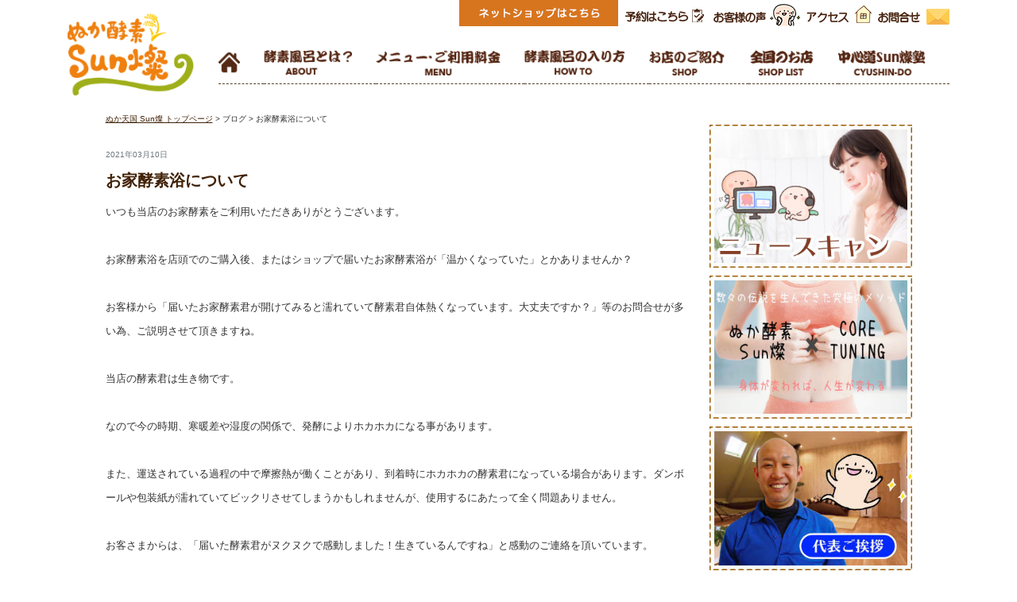

--- FILE ---
content_type: text/html; charset=UTF-8
request_url: https://sun-sun33.com/archives/1828
body_size: 6674
content:
<!doctype html>
<html lang="ja">
<head>
<meta charset="utf-8">
<meta name="viewport" content="width=device-width, initial-scale=1, shrink-to-fit=no">
<link rel="stylesheet" href="https://stackpath.bootstrapcdn.com/bootstrap/4.3.1/css/bootstrap.min.css" integrity="sha384-ggOyR0iXCbMQv3Xipma34MD+dH/1fQ784/j6cY/iJTQUOhcWr7x9JvoRxT2MZw1T" crossorigin="anonymous">
<title>お家酵素浴について | 淡路島で酵素浴　ファスティング施設　ペット専用酵素浴あり｜ぬか酵素 Sun燦</title>
<meta name="description" content="ぬか酵素 Sun燦は淡路島の酵素風呂施設です。ペット用の酵素浴もございますので是非ご利用ください！普段使いや日帰りの旅行の際などに、皆様のお越しをお待ちしております。" />
<meta name="keywords" content="酵素風呂,ぬか酵素,Sun燦,淡路島,日帰り,ペット" />
<link rel="icon" href="favicon.ico">
<link href="https://sun-sun33.com/wordpress/wp-content/themes/sun-sun/css/style.css" rel="stylesheet" type="text/css">
<link rel="stylesheet" href="https://sun-sun33.com/wordpress/wp-content/themes/sun-sun/style.css" type="text/css" />
<script type="text/javascript" src="https://ajax.googleapis.com/ajax/libs/jquery/1.9.1/jquery.min.js"></script>
<script type="text/javascript" src="https://sun-sun33.com/wordpress/wp-content/themes/sun-sun/js/accordion.js"></script>
<script type="text/javascript" src="https://sun-sun33.com/wordpress/wp-content/themes/sun-sun/js/pagetop.js"></script>
<link rel='dns-prefetch' href='//www.google.com' />
<link rel='dns-prefetch' href='//s.w.org' />
<link rel="alternate" type="application/rss+xml" title="Sun燦 &raquo; お家酵素浴について のコメントのフィード" href="https://sun-sun33.com/archives/1828/feed" />
		<script type="text/javascript">
			window._wpemojiSettings = {"baseUrl":"https:\/\/s.w.org\/images\/core\/emoji\/11.2.0\/72x72\/","ext":".png","svgUrl":"https:\/\/s.w.org\/images\/core\/emoji\/11.2.0\/svg\/","svgExt":".svg","source":{"concatemoji":"https:\/\/sun-sun33.com\/wordpress\/wp-includes\/js\/wp-emoji-release.min.js?ver=5.1.19"}};
			!function(e,a,t){var n,r,o,i=a.createElement("canvas"),p=i.getContext&&i.getContext("2d");function s(e,t){var a=String.fromCharCode;p.clearRect(0,0,i.width,i.height),p.fillText(a.apply(this,e),0,0);e=i.toDataURL();return p.clearRect(0,0,i.width,i.height),p.fillText(a.apply(this,t),0,0),e===i.toDataURL()}function c(e){var t=a.createElement("script");t.src=e,t.defer=t.type="text/javascript",a.getElementsByTagName("head")[0].appendChild(t)}for(o=Array("flag","emoji"),t.supports={everything:!0,everythingExceptFlag:!0},r=0;r<o.length;r++)t.supports[o[r]]=function(e){if(!p||!p.fillText)return!1;switch(p.textBaseline="top",p.font="600 32px Arial",e){case"flag":return s([55356,56826,55356,56819],[55356,56826,8203,55356,56819])?!1:!s([55356,57332,56128,56423,56128,56418,56128,56421,56128,56430,56128,56423,56128,56447],[55356,57332,8203,56128,56423,8203,56128,56418,8203,56128,56421,8203,56128,56430,8203,56128,56423,8203,56128,56447]);case"emoji":return!s([55358,56760,9792,65039],[55358,56760,8203,9792,65039])}return!1}(o[r]),t.supports.everything=t.supports.everything&&t.supports[o[r]],"flag"!==o[r]&&(t.supports.everythingExceptFlag=t.supports.everythingExceptFlag&&t.supports[o[r]]);t.supports.everythingExceptFlag=t.supports.everythingExceptFlag&&!t.supports.flag,t.DOMReady=!1,t.readyCallback=function(){t.DOMReady=!0},t.supports.everything||(n=function(){t.readyCallback()},a.addEventListener?(a.addEventListener("DOMContentLoaded",n,!1),e.addEventListener("load",n,!1)):(e.attachEvent("onload",n),a.attachEvent("onreadystatechange",function(){"complete"===a.readyState&&t.readyCallback()})),(n=t.source||{}).concatemoji?c(n.concatemoji):n.wpemoji&&n.twemoji&&(c(n.twemoji),c(n.wpemoji)))}(window,document,window._wpemojiSettings);
		</script>
		<style type="text/css">
img.wp-smiley,
img.emoji {
	display: inline !important;
	border: none !important;
	box-shadow: none !important;
	height: 1em !important;
	width: 1em !important;
	margin: 0 .07em !important;
	vertical-align: -0.1em !important;
	background: none !important;
	padding: 0 !important;
}
</style>
	<link rel='stylesheet' id='sbi_styles-css'  href='https://sun-sun33.com/wordpress/wp-content/plugins/instagram-feed/css/sbi-styles.min.css?ver=6.5.0' type='text/css' media='all' />
<link rel='stylesheet' id='wp-block-library-css'  href='https://sun-sun33.com/wordpress/wp-includes/css/dist/block-library/style.min.css?ver=5.1.19' type='text/css' media='all' />
<link rel='stylesheet' id='contact-form-7-css'  href='https://sun-sun33.com/wordpress/wp-content/plugins/contact-form-7/includes/css/styles.css?ver=5.2.2' type='text/css' media='all' />
<link rel='stylesheet' id='wp-pagenavi-css'  href='https://sun-sun33.com/wordpress/wp-content/plugins/wp-pagenavi/pagenavi-css.css?ver=2.70' type='text/css' media='all' />
<script type='text/javascript' src='https://sun-sun33.com/wordpress/wp-includes/js/jquery/jquery.js?ver=1.12.4'></script>
<script type='text/javascript' src='https://sun-sun33.com/wordpress/wp-includes/js/jquery/jquery-migrate.min.js?ver=1.4.1'></script>
<link rel='https://api.w.org/' href='https://sun-sun33.com/wp-json/' />
<link rel="EditURI" type="application/rsd+xml" title="RSD" href="https://sun-sun33.com/wordpress/xmlrpc.php?rsd" />
<link rel="wlwmanifest" type="application/wlwmanifest+xml" href="https://sun-sun33.com/wordpress/wp-includes/wlwmanifest.xml" /> 
<link rel='prev' title='好転反応が出たが、治ってからがツルツル。' href='https://sun-sun33.com/archives/1824' />
<link rel='next' title='湿疹が出てきて嬉しい' href='https://sun-sun33.com/archives/1831' />
<meta name="generator" content="WordPress 5.1.19" />
<link rel="canonical" href="https://sun-sun33.com/archives/1828" />
<link rel='shortlink' href='https://sun-sun33.com/?p=1828' />
<link rel="alternate" type="application/json+oembed" href="https://sun-sun33.com/wp-json/oembed/1.0/embed?url=https%3A%2F%2Fsun-sun33.com%2Farchives%2F1828" />
<link rel="alternate" type="text/xml+oembed" href="https://sun-sun33.com/wp-json/oembed/1.0/embed?url=https%3A%2F%2Fsun-sun33.com%2Farchives%2F1828&#038;format=xml" />
		<style type="text/css" id="wp-custom-css">
			.grecaptcha-badge { visibility: hidden; }		</style>
		</head>
<body>
<!-- facebook -->
<div id="fb-root"></div>
<script async defer crossorigin="anonymous" src="https://connect.facebook.net/ja_JP/sdk.js#xfbml=1&version=v17.0&appId=1414891102413860&autoLogAppEvents=1" nonce="Yuqm9dcU"></script>

<!-- //facebook -->
<div class="container-fluid bg-white sticky-top">
  <div class="container d-none d-md-block mb-4" id="header">
    <div class="row">
      <div class="col-2 mt-4">
		<h1><a href="/"><img src="https://sun-sun33.com/wordpress/wp-content/themes/sun-sun/image/common/header/logo.png" class="img-fluid" alt=" 淡路島にペットと日帰り｜酵素風呂 ぬか酵素 Sun燦"></a></h1>
      </div>
      <!-- End of col -->
      <div class="col-10">
        <div class="d-flex justify-content-end text-right">
          <div><a href="https://sun-sun33.myshopify.com/" target="_blank"><img src="https://sun-sun33.com/wordpress/wp-content/themes/sun-sun/image/common/header/btn-shop.png" alt="ネットショップはこちら" class="img-fluid"></a></div>
			<div><a href="https://booking.sun-sun33.com" target="_blank"><img src="https://sun-sun33.com/wordpress/wp-content/themes/sun-sun/image/common/header/btn-reserve.png" alt="予約はこちら" class="img-fluid"></a></div>
          <div><a href="/archives/category/voice"><img src="https://sun-sun33.com/wordpress/wp-content/themes/sun-sun/image/common/header/btn-voice.png" alt="お客様の声" class="img-fluid"></a></div>
          <div><a href="/shop"><img src="https://sun-sun33.com/wordpress/wp-content/themes/sun-sun/image/common/header/btn-access.png" alt="アクセス情報" class="img-fluid"></a></div>
			<div><a href="/contact"><img src="https://sun-sun33.com/wordpress/wp-content/themes/sun-sun/image/common/header/btn-inquiry.png" alt="お問合せ" class="img-fluid"></a></div>
        </div>
        <!-- End of row -->

        <div class="d-flex justify-content-end text-right pb-3 mt-5">
          <div class="pr-3 pr-lg-5 pb-3 border border-top-0 border-right-0 border-left-0 border-dashed border-brown"><a href="/"><img src="https://sun-sun33.com/wordpress/wp-content/themes/sun-sun/image/common/header/nav1.png" alt="トップページへ" class="img-fluid"></a></div>
          <div class="pr-3 pr-lg-5 pb-3 border border-top-0 border-right-0 border-left-0 border-dashed border-brown"><a href="/about"><img src="https://sun-sun33.com/wordpress/wp-content/themes/sun-sun/image/common/header/nav2.png" alt="酵素風呂とは？" class="img-fluid"></a></div>
          <div class="pr-3 pr-lg-5 pb-3 border border-top-0 border-right-0 border-left-0 border-dashed border-brown"><a href="/menu"><img src="https://sun-sun33.com/wordpress/wp-content/themes/sun-sun/image/common/header/nav3.png" alt="メニュー・ご利用料金" class="img-fluid"></a></div>
          <div class="pr-3 pr-lg-5 pb-3 border border-top-0 border-right-0 border-left-0 border-dashed border-brown"><a href="/flow"><img src="https://sun-sun33.com/wordpress/wp-content/themes/sun-sun/image/common/header/nav4.png" alt="酵素風呂の入り方" class="img-fluid"></a></div>
          <div class="pr-3 pr-lg-5 pb-3 border border-top-0 border-right-0 border-left-0 border-dashed border-brown"><a href="/shop"><img src="https://sun-sun33.com/wordpress/wp-content/themes/sun-sun/image/common/header/nav5.png" alt="お店のご紹介" class="img-fluid"></a></div>
			<div class="pr-3 pr-lg-5 pb-3 border border-top-0 border-right-0 border-left-0 border-dashed border-brown"><a href="/produce"><img src="https://sun-sun33.com/wordpress/wp-content/themes/sun-sun/image/common/header/nav8.png" alt="全国のお店" class="img-fluid"></a></div>
			<div class="pr-3 pr-lg-5 pb-3 border border-top-0 border-right-0 border-left-0 border-dashed border-brown"><a href="/cyushin-do"><img src="https://sun-sun33.com/wordpress/wp-content/themes/sun-sun/image/common/header/nav7.png" alt="中心道 Sun燦塾" class="img-fluid"></a></div>
        </div>
        <!-- End of row -->
      </div>
      <!-- End of col -->
    </div>
    <!-- End of row -->
  </div>
</div>
<!-- End of PC header -->

<div class="sp-header d-block d-md-none">
  <div class="sp-nav">
    <nav>
      <p><a href="https://sun-sun33.myshopify.com/" target="_blank" class="text-white">ネットショップ</a> ｜ <a href="/archives/category/voice" class="text-white">お客様の声</a> ｜ <a href="/shop" class="text-white">アクセス</a> ｜ <a href="https://booking.sun-sun33.com" target="_blank" class="text-white">予約</a> ｜ <a href="/contact" class="text-white">お問合せ</a></p>
      <ul>
        <li><a href="/">トップページ</a></li>
        <li><a href="/about">酵素風呂とは?</a></li>
        <li><a href="/menu">メニュー・ご利用料金</a></li>
        <li><a href="/flow">酵素風呂の入り方</a></li>
        <li><a href="/shop">お店のご紹介</a></li>
		  <li><a href="/produce">全国のお店</a></li>
		  <li><a href="/cyushin-do">中心道 Sun燦塾</a></li>
      </ul>
    </nav>
  </div>
  <p class="text-center py-3"><img src="https://sun-sun33.com/wordpress/wp-content/themes/sun-sun/image/common/header/logo.png" alt="ぬか酵素 Sun燦 淡路島の酵素風呂" class="w-25"></p>
</div>
<!-- End of MOBILE header -->

<div class="container">
  <div class="row d-flex justify-content-center">
    <div class="col-md-8 mb-5 pb-5">

      <p class="fz-1"><a href="/" class="link-color-primary">ぬか天国 Sun燦 トップページ</a> &gt; ブログ &gt; お家酵素浴について</p>
		
				<p class="fz-1 text-secondary mt-5 mb-3">2021年03月10日</p>
      <p class="fz-2 theme-color mb-3 font-weight-bold">お家酵素浴について</p>

      <div class="post-area">
		  
<p>いつも当店のお家酵素をご利用いただきありがとうございます。</p>



<p>お家酵素浴を店頭でのご購入後、またはショップで届いたお家酵素浴が「温かくなっていた」とかありませんか？</p>



<p>お客様から「届いたお家酵素君が開けてみると濡れていて酵素君自体熱くなっています。大丈夫ですか？」等のお問合せが多い為、ご説明させて頂きますね。</p>



<p>当店の酵素君は生き物です。</p>



<p>なので今の時期、寒暖差や湿度の関係で、発酵によりホカホカになる事があります。</p>



<p>また、運送されている過程の中で摩擦熱が働くことがあり、到着時にホカホカの酵素君になっている場合があります。ダンボールや包装紙が濡れていてビックリさせてしまうかもしれませんが、使用するにあたって全く問題ありません。</p>



<p>お客さまからは、「届いた酵素君がヌクヌクで感動しました！生きているんですね」と感動のご連絡を頂いています。</p>



<p>化学物質の入浴剤などが多い中、当店のお家酵素君は自然の酵素君です。</p>



<p>入浴中はダイレクトに化学物質が皮膚吸収されてしまいますが、そう思うとお家酵素君は本当に安心して使って頂けます。</p>



<p>芯から温まるお家酵素君是非使ってみて下さいね</p>



<p></p>
      </div>
		

      <p style="clear:both; margin:0; padding:0;"></p>

    </div>
    <!-- End of col-md-8 -->

        <div class="col-md-3 pt-0 pt-md-4">
  <div class="row mb-3 text-center gutter-20">
    <div class="col-12 mb-3 d-none">
      <a href="/fasting"><img src="/wordpress/wp-content/themes/sun-sun/image/common/side/bnr01.jpg" alt="断食プラン" class="img-fluid"></a>
    </div>
    <!-- End of col -->
	  
	  <div class="col-6 col-md-12 mb-3">
      <a href="/newscan"><img src="/wordpress/wp-content/themes/sun-sun/image/common/side/bnr09-2.jpg" alt="ニュースキャン" class="img-fluid"></a>
    </div>
    <!-- End of col -->
	  
	  <div class="col-6 col-md-12 mb-3">
      <a href="/core-tuning"><img src="/wordpress/wp-content/themes/sun-sun/image/common/side/bnr10.jpg" alt="酵素風呂×コアチューニング" class="img-fluid"></a>
    </div>

    <div class="col-6 col-md-12 mb-3">
      <a href="/greeting"><img src="/wordpress/wp-content/themes/sun-sun/image/common/side/bnr03.jpg" alt="代表ご挨拶" class="img-fluid"></a>
    </div>
    <!-- End of col -->

    <div class="col-6 col-md-12 mb-3">
      <a href="/staff"><img src="/wordpress/wp-content/themes/sun-sun/image/common/side/bnr04.jpg" alt="スタッフのご紹介" class="img-fluid"></a>
    </div>
    <!-- End of col -->

    <div class="col-6 col-md-12 mb-3">
      <a href="/pet"><img src="/wordpress/wp-content/themes/sun-sun/image/common/side/bnr05.jpg" alt="ペット専用酵素浴" class="img-fluid"></a>
    </div>
    <!-- End of col -->

    <div class="col-6 col-md-12 mb-3 d-none">
      <a href="/item"><img src="/wordpress/wp-content/themes/sun-sun/image/common/side/bnr06.jpg" alt="おすすめ商品のご案内" class="img-fluid"></a>
    </div>
    <!-- End of col -->

    <div class="col-6 col-md-12 mb-3">
      <a href="/faq"><img src="/wordpress/wp-content/themes/sun-sun/image/common/side/bnr07.jpg" alt="よくあるご質問" class="img-fluid"></a>
    </div>
    <!-- End of col -->
     
    <div class="col-12 mb-3">
      <a href="/fc"><img src="/wordpress/wp-content/uploads/2024/01/ペット酵素浴.png" alt="フランチャイズ募集" class="img-fluid"></a>
    </div>
    <!-- End of col -->

  </div>
  <!-- End of row -->

  <ul class="list-unstyled text-center mb-5 d-none d-md-block">
    <li class="mb-4"><a href="https://www.instagram.com/explore/locations/887038287/sun/" target="_blank"><img src="/wordpress/wp-content/themes/sun-sun/image/common/bnr-insta.jpg" alt="インスタグラム" class="img-fluid"></a></li>
	  <li class="mb-4"><img src="/wordpress/wp-content/themes/sun-sun/image/top/rcruit-bnr.jpg" alt="正社員・アルバイト募集中です！" class="img-fluid"></li>
    <li class="mb-4 d-none d-md-block"><a href="/archives/category/blog"><img src="/wordpress/wp-content/themes/sun-sun/image/common/side/bnr-blog.jpg" alt="ブログ" class="img-fluid"></a></li>
    <li class="mb-4"><a href="https://www.facebook.com/aitsuhimekuri" target="_blank"><img src="/wordpress/wp-content/themes/sun-sun/image/common/bnr-aitsu.png" alt="Facebook" class="img-fluid"></a></li>
    <li class="mb-4"><a href="https://store.line.me/stickershop/author/2022" target="_blank"><img src="/wordpress/wp-content/themes/sun-sun/image/common/bnr-aitsu-line.png" alt="Line" class="img-fluid"></a></li>
    <li class="mb-4"><a href="http://awajishima-kanko.jp/" target="_blank"><img src="/wordpress/wp-content/themes/sun-sun/image/common/bnr_awajishimakanko_ll.jpg" alt="淡路島観光協会" class="img-fluid"></a></li>
	  <li class="mb-4"><a href="https://tabiiro.jp/book/indivi/leisure/206311/" target="_blank"><img src="https://tabiiro.jp/book/indivi/leisure/206311/bnr/s460_100.jpg" border="0" alt="旅色に紹介されました" style="width:100%; max-width:460px;"></a></li>
  </ul>
</div>
<!-- End of col -->

    </div>
    <!-- End of row -->

</div>
<!-- End of container -->

<div class="col-12 d-block d-md-none">
  <ul class="list-unstyled text-center mb-5">
	  <li class="mb-4"><a href="https://www.instagram.com/explore/locations/887038287/sun/" target="_blank" rel="noopener noreferrer"><img src="/wordpress/wp-content/themes/sun-sun/image/common/bnr-insta.jpg" alt="インスタグラム" class="img-fluid"></a></li>
	  <li class="mb-4"><img src="/wordpress/wp-content/themes/sun-sun/image/top/rcruit-bnr.jpg" alt="正社員・アルバイト募集中です！" class="img-fluid"></li>
    <li class="mb-4 d-none d-md-block"><a href="/archives/category/blog"><img src="/wordpress/wp-content/themes/sun-sun/image/common/side/bnr-blog.jpg" alt="ブログ" class="img-fluid"></a></li>
    <li class="mb-4"><a href="https://www.facebook.com/aitsuhimekuri" target="_blank" rel="noopener noreferrer"><img src="/wordpress/wp-content/themes/sun-sun/image/common/bnr-aitsu.png" alt="Facebook" class="img-fluid"></a></li>
    <li class="mb-4"><a href="https://store.line.me/stickershop/author/2022" target="_blank" rel="noopener noreferrer"><img src="/wordpress/wp-content/themes/sun-sun/image/common/bnr-aitsu-line.png" alt="Line" class="img-fluid"></a></li>
    <li class="mb-4"><a href="http://awajishima-kanko.jp/" target="_blank" rel="noopener noreferrer"><img src="/wordpress/wp-content/themes/sun-sun/image/common/bnr_awajishimakanko_ll.jpg" alt="淡路島観光協会" class="img-fluid"></a></li>
	  <li class="mb-4"><a href="https://tabiiro.jp/book/indivi/leisure/206311/" target="_blank" rel="noopener noreferrer"><img src="https://tabiiro.jp/book/indivi/leisure/206311/bnr/s460_100.jpg" border="0" alt="旅色に紹介されました" style="width:100%; max-width:460px;"></a></li>
  </ul>
    </div>
    <!-- End of sidebar Area -->


<div class="container-fluid text-center bg-color-01 pt-3 pb-1">
  <p class="fz-1_2 text-white d-none d-md-block">COPYRIGHT &copy; 2019 ぬか酵素Sun燦 all rights reserved.</p>
	<p class="fz-1_2 text-white d-block d-md-none">&copy; 2019 ぬか酵素Sun燦</p>
</div>
<!-- End of footer -->

<div class="container-fluid fz-1"> <img src="https://sun-sun33.com/wordpress/wp-content/themes/sun-sun/image/common/footer/license.png" alt="イラスト：アイツ">アイツの著作権は林美華に帰属します。 </div>
<!-- End of contaier-fluid -->

<div class="d-none d-md-block">
<p id="page-top"><a href="#header"><img src="https://sun-sun33.com/wordpress/wp-content/themes/sun-sun/image/common/footer/pagetop.png" width="82" height="90"  alt="このページの先頭へ"></a></p>
</div>
<!-- End of Pagetop -->

<script src="https://code.jquery.com/jquery-3.3.1.slim.min.js" integrity="sha384-q8i/X+965DzO0rT7abK41JStQIAqVgRVzpbzo5smXKp4YfRvH+8abtTE1Pi6jizo" crossorigin="anonymous"></script>
<script src="https://stackpath.bootstrapcdn.com/bootstrap/4.3.1/js/bootstrap.min.js" integrity="sha384-JjSmVgyd0p3pXB1rRibZUAYoIIy6OrQ6VrjIEaFf/nJGzIxFDsf4x0xIM+B07jRM" crossorigin="anonymous"></script>

<!-- Sp-nav -->
<script src="https://ajax.googleapis.com/ajax/libs/jquery/1.7.2/jquery.min.js"></script>
<link rel="stylesheet" type="text/css" href="https://sun-sun33.com/wordpress/wp-content/themes/sun-sun/js/sp-nav/meanmenu.css">
<script src="https://sun-sun33.com/wordpress/wp-content/themes/sun-sun/js/sp-nav/jquery.meanmenu.js"></script>
<script src="https://sun-sun33.com/wordpress/wp-content/themes/sun-sun/js/sp-nav/function.js"></script>

<!-- Global site tag (gtag.js) - Google Analytics -->
<script async src="https://www.googletagmanager.com/gtag/js?id=G-GSV0TSVL91"></script>
<script>
  window.dataLayer = window.dataLayer || [];
  function gtag(){dataLayer.push(arguments);}
  gtag('js', new Date());

  gtag('config', 'G-GSV0TSVL91');
</script>

<!-- Googlefont -->
<link href="https://fonts.googleapis.com/css?family=Black+Han+Sans&display=swap" rel="stylesheet">
<!-- Instagram Feed JS -->
<script type="text/javascript">
var sbiajaxurl = "https://sun-sun33.com/wordpress/wp-admin/admin-ajax.php";
</script>
<script type='text/javascript'>
/* <![CDATA[ */
var wpcf7 = {"apiSettings":{"root":"https:\/\/sun-sun33.com\/wp-json\/contact-form-7\/v1","namespace":"contact-form-7\/v1"}};
/* ]]> */
</script>
<script type='text/javascript' src='https://sun-sun33.com/wordpress/wp-content/plugins/contact-form-7/includes/js/scripts.js?ver=5.2.2'></script>
<script type='text/javascript' src='https://www.google.com/recaptcha/api.js?render=6LeopqsaAAAAAGGi_GhALpBOhtloPvPK8dQoQ5_w&#038;ver=3.0'></script>
<script type='text/javascript'>
/* <![CDATA[ */
var wpcf7_recaptcha = {"sitekey":"6LeopqsaAAAAAGGi_GhALpBOhtloPvPK8dQoQ5_w","actions":{"homepage":"homepage","contactform":"contactform"}};
/* ]]> */
</script>
<script type='text/javascript' src='https://sun-sun33.com/wordpress/wp-content/plugins/contact-form-7/modules/recaptcha/script.js?ver=5.2.2'></script>
<script type='text/javascript' src='https://sun-sun33.com/wordpress/wp-includes/js/wp-embed.min.js?ver=5.1.19'></script>
</body>
</html>


--- FILE ---
content_type: text/html; charset=utf-8
request_url: https://www.google.com/recaptcha/api2/anchor?ar=1&k=6LeopqsaAAAAAGGi_GhALpBOhtloPvPK8dQoQ5_w&co=aHR0cHM6Ly9zdW4tc3VuMzMuY29tOjQ0Mw..&hl=en&v=PoyoqOPhxBO7pBk68S4YbpHZ&size=invisible&anchor-ms=40000&execute-ms=30000&cb=7crsgqm464lq
body_size: 48665
content:
<!DOCTYPE HTML><html dir="ltr" lang="en"><head><meta http-equiv="Content-Type" content="text/html; charset=UTF-8">
<meta http-equiv="X-UA-Compatible" content="IE=edge">
<title>reCAPTCHA</title>
<style type="text/css">
/* cyrillic-ext */
@font-face {
  font-family: 'Roboto';
  font-style: normal;
  font-weight: 400;
  font-stretch: 100%;
  src: url(//fonts.gstatic.com/s/roboto/v48/KFO7CnqEu92Fr1ME7kSn66aGLdTylUAMa3GUBHMdazTgWw.woff2) format('woff2');
  unicode-range: U+0460-052F, U+1C80-1C8A, U+20B4, U+2DE0-2DFF, U+A640-A69F, U+FE2E-FE2F;
}
/* cyrillic */
@font-face {
  font-family: 'Roboto';
  font-style: normal;
  font-weight: 400;
  font-stretch: 100%;
  src: url(//fonts.gstatic.com/s/roboto/v48/KFO7CnqEu92Fr1ME7kSn66aGLdTylUAMa3iUBHMdazTgWw.woff2) format('woff2');
  unicode-range: U+0301, U+0400-045F, U+0490-0491, U+04B0-04B1, U+2116;
}
/* greek-ext */
@font-face {
  font-family: 'Roboto';
  font-style: normal;
  font-weight: 400;
  font-stretch: 100%;
  src: url(//fonts.gstatic.com/s/roboto/v48/KFO7CnqEu92Fr1ME7kSn66aGLdTylUAMa3CUBHMdazTgWw.woff2) format('woff2');
  unicode-range: U+1F00-1FFF;
}
/* greek */
@font-face {
  font-family: 'Roboto';
  font-style: normal;
  font-weight: 400;
  font-stretch: 100%;
  src: url(//fonts.gstatic.com/s/roboto/v48/KFO7CnqEu92Fr1ME7kSn66aGLdTylUAMa3-UBHMdazTgWw.woff2) format('woff2');
  unicode-range: U+0370-0377, U+037A-037F, U+0384-038A, U+038C, U+038E-03A1, U+03A3-03FF;
}
/* math */
@font-face {
  font-family: 'Roboto';
  font-style: normal;
  font-weight: 400;
  font-stretch: 100%;
  src: url(//fonts.gstatic.com/s/roboto/v48/KFO7CnqEu92Fr1ME7kSn66aGLdTylUAMawCUBHMdazTgWw.woff2) format('woff2');
  unicode-range: U+0302-0303, U+0305, U+0307-0308, U+0310, U+0312, U+0315, U+031A, U+0326-0327, U+032C, U+032F-0330, U+0332-0333, U+0338, U+033A, U+0346, U+034D, U+0391-03A1, U+03A3-03A9, U+03B1-03C9, U+03D1, U+03D5-03D6, U+03F0-03F1, U+03F4-03F5, U+2016-2017, U+2034-2038, U+203C, U+2040, U+2043, U+2047, U+2050, U+2057, U+205F, U+2070-2071, U+2074-208E, U+2090-209C, U+20D0-20DC, U+20E1, U+20E5-20EF, U+2100-2112, U+2114-2115, U+2117-2121, U+2123-214F, U+2190, U+2192, U+2194-21AE, U+21B0-21E5, U+21F1-21F2, U+21F4-2211, U+2213-2214, U+2216-22FF, U+2308-230B, U+2310, U+2319, U+231C-2321, U+2336-237A, U+237C, U+2395, U+239B-23B7, U+23D0, U+23DC-23E1, U+2474-2475, U+25AF, U+25B3, U+25B7, U+25BD, U+25C1, U+25CA, U+25CC, U+25FB, U+266D-266F, U+27C0-27FF, U+2900-2AFF, U+2B0E-2B11, U+2B30-2B4C, U+2BFE, U+3030, U+FF5B, U+FF5D, U+1D400-1D7FF, U+1EE00-1EEFF;
}
/* symbols */
@font-face {
  font-family: 'Roboto';
  font-style: normal;
  font-weight: 400;
  font-stretch: 100%;
  src: url(//fonts.gstatic.com/s/roboto/v48/KFO7CnqEu92Fr1ME7kSn66aGLdTylUAMaxKUBHMdazTgWw.woff2) format('woff2');
  unicode-range: U+0001-000C, U+000E-001F, U+007F-009F, U+20DD-20E0, U+20E2-20E4, U+2150-218F, U+2190, U+2192, U+2194-2199, U+21AF, U+21E6-21F0, U+21F3, U+2218-2219, U+2299, U+22C4-22C6, U+2300-243F, U+2440-244A, U+2460-24FF, U+25A0-27BF, U+2800-28FF, U+2921-2922, U+2981, U+29BF, U+29EB, U+2B00-2BFF, U+4DC0-4DFF, U+FFF9-FFFB, U+10140-1018E, U+10190-1019C, U+101A0, U+101D0-101FD, U+102E0-102FB, U+10E60-10E7E, U+1D2C0-1D2D3, U+1D2E0-1D37F, U+1F000-1F0FF, U+1F100-1F1AD, U+1F1E6-1F1FF, U+1F30D-1F30F, U+1F315, U+1F31C, U+1F31E, U+1F320-1F32C, U+1F336, U+1F378, U+1F37D, U+1F382, U+1F393-1F39F, U+1F3A7-1F3A8, U+1F3AC-1F3AF, U+1F3C2, U+1F3C4-1F3C6, U+1F3CA-1F3CE, U+1F3D4-1F3E0, U+1F3ED, U+1F3F1-1F3F3, U+1F3F5-1F3F7, U+1F408, U+1F415, U+1F41F, U+1F426, U+1F43F, U+1F441-1F442, U+1F444, U+1F446-1F449, U+1F44C-1F44E, U+1F453, U+1F46A, U+1F47D, U+1F4A3, U+1F4B0, U+1F4B3, U+1F4B9, U+1F4BB, U+1F4BF, U+1F4C8-1F4CB, U+1F4D6, U+1F4DA, U+1F4DF, U+1F4E3-1F4E6, U+1F4EA-1F4ED, U+1F4F7, U+1F4F9-1F4FB, U+1F4FD-1F4FE, U+1F503, U+1F507-1F50B, U+1F50D, U+1F512-1F513, U+1F53E-1F54A, U+1F54F-1F5FA, U+1F610, U+1F650-1F67F, U+1F687, U+1F68D, U+1F691, U+1F694, U+1F698, U+1F6AD, U+1F6B2, U+1F6B9-1F6BA, U+1F6BC, U+1F6C6-1F6CF, U+1F6D3-1F6D7, U+1F6E0-1F6EA, U+1F6F0-1F6F3, U+1F6F7-1F6FC, U+1F700-1F7FF, U+1F800-1F80B, U+1F810-1F847, U+1F850-1F859, U+1F860-1F887, U+1F890-1F8AD, U+1F8B0-1F8BB, U+1F8C0-1F8C1, U+1F900-1F90B, U+1F93B, U+1F946, U+1F984, U+1F996, U+1F9E9, U+1FA00-1FA6F, U+1FA70-1FA7C, U+1FA80-1FA89, U+1FA8F-1FAC6, U+1FACE-1FADC, U+1FADF-1FAE9, U+1FAF0-1FAF8, U+1FB00-1FBFF;
}
/* vietnamese */
@font-face {
  font-family: 'Roboto';
  font-style: normal;
  font-weight: 400;
  font-stretch: 100%;
  src: url(//fonts.gstatic.com/s/roboto/v48/KFO7CnqEu92Fr1ME7kSn66aGLdTylUAMa3OUBHMdazTgWw.woff2) format('woff2');
  unicode-range: U+0102-0103, U+0110-0111, U+0128-0129, U+0168-0169, U+01A0-01A1, U+01AF-01B0, U+0300-0301, U+0303-0304, U+0308-0309, U+0323, U+0329, U+1EA0-1EF9, U+20AB;
}
/* latin-ext */
@font-face {
  font-family: 'Roboto';
  font-style: normal;
  font-weight: 400;
  font-stretch: 100%;
  src: url(//fonts.gstatic.com/s/roboto/v48/KFO7CnqEu92Fr1ME7kSn66aGLdTylUAMa3KUBHMdazTgWw.woff2) format('woff2');
  unicode-range: U+0100-02BA, U+02BD-02C5, U+02C7-02CC, U+02CE-02D7, U+02DD-02FF, U+0304, U+0308, U+0329, U+1D00-1DBF, U+1E00-1E9F, U+1EF2-1EFF, U+2020, U+20A0-20AB, U+20AD-20C0, U+2113, U+2C60-2C7F, U+A720-A7FF;
}
/* latin */
@font-face {
  font-family: 'Roboto';
  font-style: normal;
  font-weight: 400;
  font-stretch: 100%;
  src: url(//fonts.gstatic.com/s/roboto/v48/KFO7CnqEu92Fr1ME7kSn66aGLdTylUAMa3yUBHMdazQ.woff2) format('woff2');
  unicode-range: U+0000-00FF, U+0131, U+0152-0153, U+02BB-02BC, U+02C6, U+02DA, U+02DC, U+0304, U+0308, U+0329, U+2000-206F, U+20AC, U+2122, U+2191, U+2193, U+2212, U+2215, U+FEFF, U+FFFD;
}
/* cyrillic-ext */
@font-face {
  font-family: 'Roboto';
  font-style: normal;
  font-weight: 500;
  font-stretch: 100%;
  src: url(//fonts.gstatic.com/s/roboto/v48/KFO7CnqEu92Fr1ME7kSn66aGLdTylUAMa3GUBHMdazTgWw.woff2) format('woff2');
  unicode-range: U+0460-052F, U+1C80-1C8A, U+20B4, U+2DE0-2DFF, U+A640-A69F, U+FE2E-FE2F;
}
/* cyrillic */
@font-face {
  font-family: 'Roboto';
  font-style: normal;
  font-weight: 500;
  font-stretch: 100%;
  src: url(//fonts.gstatic.com/s/roboto/v48/KFO7CnqEu92Fr1ME7kSn66aGLdTylUAMa3iUBHMdazTgWw.woff2) format('woff2');
  unicode-range: U+0301, U+0400-045F, U+0490-0491, U+04B0-04B1, U+2116;
}
/* greek-ext */
@font-face {
  font-family: 'Roboto';
  font-style: normal;
  font-weight: 500;
  font-stretch: 100%;
  src: url(//fonts.gstatic.com/s/roboto/v48/KFO7CnqEu92Fr1ME7kSn66aGLdTylUAMa3CUBHMdazTgWw.woff2) format('woff2');
  unicode-range: U+1F00-1FFF;
}
/* greek */
@font-face {
  font-family: 'Roboto';
  font-style: normal;
  font-weight: 500;
  font-stretch: 100%;
  src: url(//fonts.gstatic.com/s/roboto/v48/KFO7CnqEu92Fr1ME7kSn66aGLdTylUAMa3-UBHMdazTgWw.woff2) format('woff2');
  unicode-range: U+0370-0377, U+037A-037F, U+0384-038A, U+038C, U+038E-03A1, U+03A3-03FF;
}
/* math */
@font-face {
  font-family: 'Roboto';
  font-style: normal;
  font-weight: 500;
  font-stretch: 100%;
  src: url(//fonts.gstatic.com/s/roboto/v48/KFO7CnqEu92Fr1ME7kSn66aGLdTylUAMawCUBHMdazTgWw.woff2) format('woff2');
  unicode-range: U+0302-0303, U+0305, U+0307-0308, U+0310, U+0312, U+0315, U+031A, U+0326-0327, U+032C, U+032F-0330, U+0332-0333, U+0338, U+033A, U+0346, U+034D, U+0391-03A1, U+03A3-03A9, U+03B1-03C9, U+03D1, U+03D5-03D6, U+03F0-03F1, U+03F4-03F5, U+2016-2017, U+2034-2038, U+203C, U+2040, U+2043, U+2047, U+2050, U+2057, U+205F, U+2070-2071, U+2074-208E, U+2090-209C, U+20D0-20DC, U+20E1, U+20E5-20EF, U+2100-2112, U+2114-2115, U+2117-2121, U+2123-214F, U+2190, U+2192, U+2194-21AE, U+21B0-21E5, U+21F1-21F2, U+21F4-2211, U+2213-2214, U+2216-22FF, U+2308-230B, U+2310, U+2319, U+231C-2321, U+2336-237A, U+237C, U+2395, U+239B-23B7, U+23D0, U+23DC-23E1, U+2474-2475, U+25AF, U+25B3, U+25B7, U+25BD, U+25C1, U+25CA, U+25CC, U+25FB, U+266D-266F, U+27C0-27FF, U+2900-2AFF, U+2B0E-2B11, U+2B30-2B4C, U+2BFE, U+3030, U+FF5B, U+FF5D, U+1D400-1D7FF, U+1EE00-1EEFF;
}
/* symbols */
@font-face {
  font-family: 'Roboto';
  font-style: normal;
  font-weight: 500;
  font-stretch: 100%;
  src: url(//fonts.gstatic.com/s/roboto/v48/KFO7CnqEu92Fr1ME7kSn66aGLdTylUAMaxKUBHMdazTgWw.woff2) format('woff2');
  unicode-range: U+0001-000C, U+000E-001F, U+007F-009F, U+20DD-20E0, U+20E2-20E4, U+2150-218F, U+2190, U+2192, U+2194-2199, U+21AF, U+21E6-21F0, U+21F3, U+2218-2219, U+2299, U+22C4-22C6, U+2300-243F, U+2440-244A, U+2460-24FF, U+25A0-27BF, U+2800-28FF, U+2921-2922, U+2981, U+29BF, U+29EB, U+2B00-2BFF, U+4DC0-4DFF, U+FFF9-FFFB, U+10140-1018E, U+10190-1019C, U+101A0, U+101D0-101FD, U+102E0-102FB, U+10E60-10E7E, U+1D2C0-1D2D3, U+1D2E0-1D37F, U+1F000-1F0FF, U+1F100-1F1AD, U+1F1E6-1F1FF, U+1F30D-1F30F, U+1F315, U+1F31C, U+1F31E, U+1F320-1F32C, U+1F336, U+1F378, U+1F37D, U+1F382, U+1F393-1F39F, U+1F3A7-1F3A8, U+1F3AC-1F3AF, U+1F3C2, U+1F3C4-1F3C6, U+1F3CA-1F3CE, U+1F3D4-1F3E0, U+1F3ED, U+1F3F1-1F3F3, U+1F3F5-1F3F7, U+1F408, U+1F415, U+1F41F, U+1F426, U+1F43F, U+1F441-1F442, U+1F444, U+1F446-1F449, U+1F44C-1F44E, U+1F453, U+1F46A, U+1F47D, U+1F4A3, U+1F4B0, U+1F4B3, U+1F4B9, U+1F4BB, U+1F4BF, U+1F4C8-1F4CB, U+1F4D6, U+1F4DA, U+1F4DF, U+1F4E3-1F4E6, U+1F4EA-1F4ED, U+1F4F7, U+1F4F9-1F4FB, U+1F4FD-1F4FE, U+1F503, U+1F507-1F50B, U+1F50D, U+1F512-1F513, U+1F53E-1F54A, U+1F54F-1F5FA, U+1F610, U+1F650-1F67F, U+1F687, U+1F68D, U+1F691, U+1F694, U+1F698, U+1F6AD, U+1F6B2, U+1F6B9-1F6BA, U+1F6BC, U+1F6C6-1F6CF, U+1F6D3-1F6D7, U+1F6E0-1F6EA, U+1F6F0-1F6F3, U+1F6F7-1F6FC, U+1F700-1F7FF, U+1F800-1F80B, U+1F810-1F847, U+1F850-1F859, U+1F860-1F887, U+1F890-1F8AD, U+1F8B0-1F8BB, U+1F8C0-1F8C1, U+1F900-1F90B, U+1F93B, U+1F946, U+1F984, U+1F996, U+1F9E9, U+1FA00-1FA6F, U+1FA70-1FA7C, U+1FA80-1FA89, U+1FA8F-1FAC6, U+1FACE-1FADC, U+1FADF-1FAE9, U+1FAF0-1FAF8, U+1FB00-1FBFF;
}
/* vietnamese */
@font-face {
  font-family: 'Roboto';
  font-style: normal;
  font-weight: 500;
  font-stretch: 100%;
  src: url(//fonts.gstatic.com/s/roboto/v48/KFO7CnqEu92Fr1ME7kSn66aGLdTylUAMa3OUBHMdazTgWw.woff2) format('woff2');
  unicode-range: U+0102-0103, U+0110-0111, U+0128-0129, U+0168-0169, U+01A0-01A1, U+01AF-01B0, U+0300-0301, U+0303-0304, U+0308-0309, U+0323, U+0329, U+1EA0-1EF9, U+20AB;
}
/* latin-ext */
@font-face {
  font-family: 'Roboto';
  font-style: normal;
  font-weight: 500;
  font-stretch: 100%;
  src: url(//fonts.gstatic.com/s/roboto/v48/KFO7CnqEu92Fr1ME7kSn66aGLdTylUAMa3KUBHMdazTgWw.woff2) format('woff2');
  unicode-range: U+0100-02BA, U+02BD-02C5, U+02C7-02CC, U+02CE-02D7, U+02DD-02FF, U+0304, U+0308, U+0329, U+1D00-1DBF, U+1E00-1E9F, U+1EF2-1EFF, U+2020, U+20A0-20AB, U+20AD-20C0, U+2113, U+2C60-2C7F, U+A720-A7FF;
}
/* latin */
@font-face {
  font-family: 'Roboto';
  font-style: normal;
  font-weight: 500;
  font-stretch: 100%;
  src: url(//fonts.gstatic.com/s/roboto/v48/KFO7CnqEu92Fr1ME7kSn66aGLdTylUAMa3yUBHMdazQ.woff2) format('woff2');
  unicode-range: U+0000-00FF, U+0131, U+0152-0153, U+02BB-02BC, U+02C6, U+02DA, U+02DC, U+0304, U+0308, U+0329, U+2000-206F, U+20AC, U+2122, U+2191, U+2193, U+2212, U+2215, U+FEFF, U+FFFD;
}
/* cyrillic-ext */
@font-face {
  font-family: 'Roboto';
  font-style: normal;
  font-weight: 900;
  font-stretch: 100%;
  src: url(//fonts.gstatic.com/s/roboto/v48/KFO7CnqEu92Fr1ME7kSn66aGLdTylUAMa3GUBHMdazTgWw.woff2) format('woff2');
  unicode-range: U+0460-052F, U+1C80-1C8A, U+20B4, U+2DE0-2DFF, U+A640-A69F, U+FE2E-FE2F;
}
/* cyrillic */
@font-face {
  font-family: 'Roboto';
  font-style: normal;
  font-weight: 900;
  font-stretch: 100%;
  src: url(//fonts.gstatic.com/s/roboto/v48/KFO7CnqEu92Fr1ME7kSn66aGLdTylUAMa3iUBHMdazTgWw.woff2) format('woff2');
  unicode-range: U+0301, U+0400-045F, U+0490-0491, U+04B0-04B1, U+2116;
}
/* greek-ext */
@font-face {
  font-family: 'Roboto';
  font-style: normal;
  font-weight: 900;
  font-stretch: 100%;
  src: url(//fonts.gstatic.com/s/roboto/v48/KFO7CnqEu92Fr1ME7kSn66aGLdTylUAMa3CUBHMdazTgWw.woff2) format('woff2');
  unicode-range: U+1F00-1FFF;
}
/* greek */
@font-face {
  font-family: 'Roboto';
  font-style: normal;
  font-weight: 900;
  font-stretch: 100%;
  src: url(//fonts.gstatic.com/s/roboto/v48/KFO7CnqEu92Fr1ME7kSn66aGLdTylUAMa3-UBHMdazTgWw.woff2) format('woff2');
  unicode-range: U+0370-0377, U+037A-037F, U+0384-038A, U+038C, U+038E-03A1, U+03A3-03FF;
}
/* math */
@font-face {
  font-family: 'Roboto';
  font-style: normal;
  font-weight: 900;
  font-stretch: 100%;
  src: url(//fonts.gstatic.com/s/roboto/v48/KFO7CnqEu92Fr1ME7kSn66aGLdTylUAMawCUBHMdazTgWw.woff2) format('woff2');
  unicode-range: U+0302-0303, U+0305, U+0307-0308, U+0310, U+0312, U+0315, U+031A, U+0326-0327, U+032C, U+032F-0330, U+0332-0333, U+0338, U+033A, U+0346, U+034D, U+0391-03A1, U+03A3-03A9, U+03B1-03C9, U+03D1, U+03D5-03D6, U+03F0-03F1, U+03F4-03F5, U+2016-2017, U+2034-2038, U+203C, U+2040, U+2043, U+2047, U+2050, U+2057, U+205F, U+2070-2071, U+2074-208E, U+2090-209C, U+20D0-20DC, U+20E1, U+20E5-20EF, U+2100-2112, U+2114-2115, U+2117-2121, U+2123-214F, U+2190, U+2192, U+2194-21AE, U+21B0-21E5, U+21F1-21F2, U+21F4-2211, U+2213-2214, U+2216-22FF, U+2308-230B, U+2310, U+2319, U+231C-2321, U+2336-237A, U+237C, U+2395, U+239B-23B7, U+23D0, U+23DC-23E1, U+2474-2475, U+25AF, U+25B3, U+25B7, U+25BD, U+25C1, U+25CA, U+25CC, U+25FB, U+266D-266F, U+27C0-27FF, U+2900-2AFF, U+2B0E-2B11, U+2B30-2B4C, U+2BFE, U+3030, U+FF5B, U+FF5D, U+1D400-1D7FF, U+1EE00-1EEFF;
}
/* symbols */
@font-face {
  font-family: 'Roboto';
  font-style: normal;
  font-weight: 900;
  font-stretch: 100%;
  src: url(//fonts.gstatic.com/s/roboto/v48/KFO7CnqEu92Fr1ME7kSn66aGLdTylUAMaxKUBHMdazTgWw.woff2) format('woff2');
  unicode-range: U+0001-000C, U+000E-001F, U+007F-009F, U+20DD-20E0, U+20E2-20E4, U+2150-218F, U+2190, U+2192, U+2194-2199, U+21AF, U+21E6-21F0, U+21F3, U+2218-2219, U+2299, U+22C4-22C6, U+2300-243F, U+2440-244A, U+2460-24FF, U+25A0-27BF, U+2800-28FF, U+2921-2922, U+2981, U+29BF, U+29EB, U+2B00-2BFF, U+4DC0-4DFF, U+FFF9-FFFB, U+10140-1018E, U+10190-1019C, U+101A0, U+101D0-101FD, U+102E0-102FB, U+10E60-10E7E, U+1D2C0-1D2D3, U+1D2E0-1D37F, U+1F000-1F0FF, U+1F100-1F1AD, U+1F1E6-1F1FF, U+1F30D-1F30F, U+1F315, U+1F31C, U+1F31E, U+1F320-1F32C, U+1F336, U+1F378, U+1F37D, U+1F382, U+1F393-1F39F, U+1F3A7-1F3A8, U+1F3AC-1F3AF, U+1F3C2, U+1F3C4-1F3C6, U+1F3CA-1F3CE, U+1F3D4-1F3E0, U+1F3ED, U+1F3F1-1F3F3, U+1F3F5-1F3F7, U+1F408, U+1F415, U+1F41F, U+1F426, U+1F43F, U+1F441-1F442, U+1F444, U+1F446-1F449, U+1F44C-1F44E, U+1F453, U+1F46A, U+1F47D, U+1F4A3, U+1F4B0, U+1F4B3, U+1F4B9, U+1F4BB, U+1F4BF, U+1F4C8-1F4CB, U+1F4D6, U+1F4DA, U+1F4DF, U+1F4E3-1F4E6, U+1F4EA-1F4ED, U+1F4F7, U+1F4F9-1F4FB, U+1F4FD-1F4FE, U+1F503, U+1F507-1F50B, U+1F50D, U+1F512-1F513, U+1F53E-1F54A, U+1F54F-1F5FA, U+1F610, U+1F650-1F67F, U+1F687, U+1F68D, U+1F691, U+1F694, U+1F698, U+1F6AD, U+1F6B2, U+1F6B9-1F6BA, U+1F6BC, U+1F6C6-1F6CF, U+1F6D3-1F6D7, U+1F6E0-1F6EA, U+1F6F0-1F6F3, U+1F6F7-1F6FC, U+1F700-1F7FF, U+1F800-1F80B, U+1F810-1F847, U+1F850-1F859, U+1F860-1F887, U+1F890-1F8AD, U+1F8B0-1F8BB, U+1F8C0-1F8C1, U+1F900-1F90B, U+1F93B, U+1F946, U+1F984, U+1F996, U+1F9E9, U+1FA00-1FA6F, U+1FA70-1FA7C, U+1FA80-1FA89, U+1FA8F-1FAC6, U+1FACE-1FADC, U+1FADF-1FAE9, U+1FAF0-1FAF8, U+1FB00-1FBFF;
}
/* vietnamese */
@font-face {
  font-family: 'Roboto';
  font-style: normal;
  font-weight: 900;
  font-stretch: 100%;
  src: url(//fonts.gstatic.com/s/roboto/v48/KFO7CnqEu92Fr1ME7kSn66aGLdTylUAMa3OUBHMdazTgWw.woff2) format('woff2');
  unicode-range: U+0102-0103, U+0110-0111, U+0128-0129, U+0168-0169, U+01A0-01A1, U+01AF-01B0, U+0300-0301, U+0303-0304, U+0308-0309, U+0323, U+0329, U+1EA0-1EF9, U+20AB;
}
/* latin-ext */
@font-face {
  font-family: 'Roboto';
  font-style: normal;
  font-weight: 900;
  font-stretch: 100%;
  src: url(//fonts.gstatic.com/s/roboto/v48/KFO7CnqEu92Fr1ME7kSn66aGLdTylUAMa3KUBHMdazTgWw.woff2) format('woff2');
  unicode-range: U+0100-02BA, U+02BD-02C5, U+02C7-02CC, U+02CE-02D7, U+02DD-02FF, U+0304, U+0308, U+0329, U+1D00-1DBF, U+1E00-1E9F, U+1EF2-1EFF, U+2020, U+20A0-20AB, U+20AD-20C0, U+2113, U+2C60-2C7F, U+A720-A7FF;
}
/* latin */
@font-face {
  font-family: 'Roboto';
  font-style: normal;
  font-weight: 900;
  font-stretch: 100%;
  src: url(//fonts.gstatic.com/s/roboto/v48/KFO7CnqEu92Fr1ME7kSn66aGLdTylUAMa3yUBHMdazQ.woff2) format('woff2');
  unicode-range: U+0000-00FF, U+0131, U+0152-0153, U+02BB-02BC, U+02C6, U+02DA, U+02DC, U+0304, U+0308, U+0329, U+2000-206F, U+20AC, U+2122, U+2191, U+2193, U+2212, U+2215, U+FEFF, U+FFFD;
}

</style>
<link rel="stylesheet" type="text/css" href="https://www.gstatic.com/recaptcha/releases/PoyoqOPhxBO7pBk68S4YbpHZ/styles__ltr.css">
<script nonce="SGntqEkDrFKsO2JhJo0Eyw" type="text/javascript">window['__recaptcha_api'] = 'https://www.google.com/recaptcha/api2/';</script>
<script type="text/javascript" src="https://www.gstatic.com/recaptcha/releases/PoyoqOPhxBO7pBk68S4YbpHZ/recaptcha__en.js" nonce="SGntqEkDrFKsO2JhJo0Eyw">
      
    </script></head>
<body><div id="rc-anchor-alert" class="rc-anchor-alert"></div>
<input type="hidden" id="recaptcha-token" value="[base64]">
<script type="text/javascript" nonce="SGntqEkDrFKsO2JhJo0Eyw">
      recaptcha.anchor.Main.init("[\x22ainput\x22,[\x22bgdata\x22,\x22\x22,\[base64]/[base64]/[base64]/[base64]/[base64]/[base64]/[base64]/[base64]/[base64]/[base64]\\u003d\x22,\[base64]\\u003d\\u003d\x22,\x22dSTDicKMw5I7w67DgcOQw4tIwqnCqsK/CQpfwojCpATCmlh2f8OfRsKXwpTCi8K0wrLCvsOCU0zDiMOAYWnDqDd2e2ZiwqlrwoQww6nCm8KqwpXClcKRwoUkaizDvXczw7HCpsKGXSdmw4xhw6NTw5vCvsKWw6TDj8OgfTp1wpgvwqtIZxLCqcKrw6g1wqhpwrF9ZRDDhMKqICQmFj/CjsKJDMOoworDnsOFfsKdw7Y5NsKQwrIMwrPCiMKmSG16wokzw5FDwr8Kw6vDgsK0T8K2wrF8ZQDCgFcbw4ApcwMKwogXw6XDpMOowoLDkcKQw5sZwoBTLF/DuMKCwrjDjHzClMOaRsKSw6vCpsKpScKZLcOqTCTDm8KbVXrDk8KVDMOVS2XCt8O0WMOCw4hbYcKTw6fCp1F1wqk0WzUCwpDDk1nDjcOJwrvDlsKRHyNhw6TDmMONwr3CvHXChxVEwrt4S8O/YsOswqPCj8KKwonCiEXCtMOrccKgKcKqworDgGtjb1h7Y8KibsKIJcKVwrnCjMO3w48ew65Iw73CiQcjwr/CkEvDu0HCgE7CtXQ7w7PDvcKcIcKUwr5FdxcowrHClsO0JVPCg2BEwrcCw6dPCMKBdEcEU8K6EWHDlhRdwpoTwoPDq8O3bcKVC8Oqwrt5w7/ChMKlb8KYQsKwQ8KdNFoqwpTCocKcJQrClV/DrMKMY0ANSSQEDT/CksOjNsO/w7NKHsKDw7pYF0fCvD3Co1XCkWDCvcOLaAnDssOIJcKfw68ZRcKwLhjCnMKUOAI5RMKsBRRww4RiSMKAcRHDhMOqwqTCoDd1VsKZZwszwqo/w6/ChMOXIMK4UMOqw4xEwpzDq8KLw7vDtUwLH8O4wpluwqHDpGMqw53Dmx7CjsKbwo4ywqvDhQfDugF/w5Z7TsKzw77CqU3DjMKqwo/DncOHw7sjC8Oewoc3FcKlXsKJcsKUwq3DhDx6w6Fodl8lAmYnQRPDp8KhISDDlsOqasOOw4bCnxLDtMKPbh8fB8O4TwgHU8OICw/Dig80M8Klw53CksKlLFjDkHXDoMOXwqbCk8K3ccKPw6LCug/CtsKfw71owrwQDQDDoBsFwrNdwq9eLmZawqTCn8KbF8OaWnfDmlEjwojDl8Ofw5LDgXlYw6fDpsKTQsKeSxRDZCDDm2cCQcKUwr3DsW0YKEhHWx3Cm3LDnAABwo8ML1XCsALDu2J/[base64]/[base64]/DsMODacKvw5DDqsKNw7ZmL8OgFcOJw5UMwpFdw6p8woxQwoPDnMOHwoHDj1lKWsKvFcKKw6t3wqHCtcKVw4MddA19wr3DoVtWJyXCql0oKMKaw6tiwpnCrQV2wrjCuzPDl8O5w5DDmMO/[base64]/eysHwobDk0nCgsO8w6oqwrrCtmjDhg0/aUfCiQ7DpkMqMUjDpBLCjMObwqzChMKTw68kdsO5fsOpw5XCjgTCr0vDmSDDkD7CuXLCpcO0wqB7wpRQwrdpOwvDkcKfwqfCvMO5w67DoUDCnsKGw4dwZnQawqR6w4MZVV7DkcOEw7t3w4taA0vDssKhUMOgTVwLw7MKGXzDg8KIwq/DucKcTHXCgF/CvcOPdMKYf8Oxw43CncKLDEJLwqfCkMKVDMKWMTvDuV/CoMOfw71RGGzDgx/CkcOyw4fCgEUvcsOVw4EPw4Y3wrFXfV5vOx4Ew6/DvB4QN8KSwoZ7wqlew6vCkMKkw5/CgmMRwrkvwqIRRGBXwotxwrQWwobDqD8sw5fCgcOMw4BUdMOgdMOqwqE0wpXCoA3DgMOuw5DDnMKlwowNacOMw7YjW8O+wpDDssKhwrZnVMKdwoN/wofCtQXCmcKzwpVnIMKMflNPwp/CrcKADMKVcXFTUMOWwo5LR8K2UsKbw4khDQQ6SMOXNsKVwphVBsOXfMONw4h6w7DDsjDDsMO8w7zCgVrDtsOHMm/Ci8KUKcKAP8OSw5XDhylSJMKbwovDs8K5OcOUwoMaw5vCujYsw6oIR8KEwqbCqsKjesKMTEzCj0E5UwREZAvCpj7CpsKdbXAdwpHDqVZawpTDlMKlw4TCkcOIBGPChiTDgR/DmVRmAsKdNRopwoTCgsOmJsO/I08lZcKAwqQ2w67Di8OndsKGSmDDqTvCmsK+AcOdEsKbw7Uww7DCuCIIfMK/w5QhwplcwoB3w4xyw581woXDj8KAdVbDoX9QSj/Cjn/CkD41XCgqwpA0w7TDvMKDwrJocsKMLlVcM8ONC8OvT8O9wp1mwpAKdMKCGBtMw4rCvMOvwqTDlhl/cGXCljx5BcKEa3LCvFfDrmfDuMKxecO1wo/CjcOIf8OudEXDlMOtwrphw7YZZsO5wrXDuRzCtsKBTAJUw59bwovDjATDmj7DoTohwpZiAjvChMOIwpHDrMK/b8O8woHCuSbDtG1YSz/CijMHQEJ+wr/Cn8O3KcK9w70Bw5TCmmXCiMOkGUjCl8OowpTCgGguw5EHwo/CrHTCisOtwrQewq4CEAXCigvCjsKBw7cUw57CnMKbwoLCkcKZFioTwrTDrThnBVPCgcK4TsOdJMK3w6F2e8K7JMKIwqYLK3VOHQR1wqXDnWbCnVgZA8KubHfClsKOe3/Ds8OkP8Opw6VBLnnCgTx8fhTDqE5Mw5ZDwr/CunZSw5UaJsKoZlE2PcOGw4oJw69Ifzl1LMONw7weQMOuXMKMcMO2ZBPCmcOjw618w4/DkcOCw43DosOmT2TDu8KfLcOkLsKfXiHDnibCr8O5w7/CtMKow6cmwpvCp8OWw7fCpMK8AFI2B8Opw59Kw4rCsSJ0Z3/Dgk0ITMO/[base64]/[base64]/KQHDpMOyWcOcwrvCiVM0PE4ZBEovXS8+w7TCiHpRZ8KRwpTCi8ODw5TCqMO8esOlwpvCtMOjw7bDiyBYccO3UQ7DqsO7w7YGwr/DisOOGsObbBfDkVLCulRpwr7CkMKZw6YTaGAlJcKeKVLCr8KjwqnDtmM3XMOJTzvDllhtw5rCsMKYRDXDo3B7w4zCvwTCnw9UIEvCjgwsBCQgMsKMwrXDgRTDjMOUeH4GwoJNw4PCoVcuFMKDfCzCoi5fw4vCkU5ea8KMw4bCkQxmXB/CicKUczcpZlrCjkIKw7pew4IzIUJkw696AMO4KMO8IAxCU1NZw4PCocKOFm3CuwMIdnfCkFdlGcO/GMKgw5FmdQRvw4ItwpzChSHCpMK0w7NKSDjCmcOdWFvCqzgOw51YExZoJThxwqrDhMKfw5PCgcKOw4PDgXbDhwEOHMKnwrhVccK5CG3Ch319wp3CvsK9wq/DvMOowq/[base64]/w6gKOFB1w6ZNw73DucKDUcK4SwQfaMKcwogBZF8JRGzDlMOOw5Qww5LDkizDmRNcXV5/w4JowoDDtcK6wqUswozDtT7CrsOgNsOJw5/DusOfVB3DlwvDgsOZw68yUilEw5t7wq8sw5TCq2bCrAp2I8KDUg5fw7bChxfCnsKxMsKKMcOrBsKSw43CkMKOw5JMPRJ7w6HDgMOvw5XDkcKJwq4Ac8KTc8O9w74lwojDj2fDosKGw7/ChQPDjFtVIALDuMKcw5YVw4LDqG7Ct8O/[base64]/wqTCvMKVFX9qw45Cwo1gIlpFNMODFcKSwqLCm8O/Kk7DvsOPwpQhwpw1w5R1wp7CrsOFQsOtw53DuUPDqkXCu8K2LcKMPRYtwrPDnMOgw5nCrAlCw4/CvsOzw4AoCMOzOcOWIMOTcy1wR8Opw67Co3F7RMOvW280dCjCozTDt8OtOCtjwqfDgGZ5wpRKEwHDkX9iwrvDmSDCiAscQk0Rwq7CvUQnRsO8wplXwo/DmT1Yw4bCux1YUsOhZcKCF8OIAsKBUWzDrHJPw7bCmSDDiXFXQMKdw7sxwo/Cp8Ozf8OTCVrDgMOvY8O+TcO5w6DCrMKtaTVxcMKqw4bCrWTDiFkmwpxsQsKGwqLDt8OeDVxdK8OXw47CrXU0XMOyw6/CiV3Cq8OBw75AJ0tBwpfCjlTCqsOvwqcgw47DusOhwqfDoB0BIzPCh8OLI8KPwpnCrsO9woQ1w5fCo8KVMHfCgMO3exnCkcK2dTTCigjCjcOFImjCsSDCnMKrw41mDMKzQ8KHCsKRAgXDp8OfScOmKcKxRsK/wpHDssKiWkh+w4TCisOdOEjCscKZRcKuIMKxwpBswp9tU8OTw4rDp8OMecOyOw/CmEDCtMOPwrUSw4V+w69ow53ClF/DtmfCoRTCrBTDisOeCMKLw7jCgsO7w7/[base64]/Co3ZJMcOGEMO/w6TCjcKOH8OUQMK/[base64]/[base64]/[base64]/Cm8KuHTfCvFJJa8KiTS3Du04yM1V9K8ONLWMIX0HDr0PCtnrDmcKewqDDrMOea8KdFXnDgsOwb0QNNMKhw7pPKSDDsUtiDcKNw7jClMOCdsOXwoDCt3vDu8OuwrsNwojDpSLDgsO2w45gwroPwprDoMKsHsKPw7p/woLDumvDhRxIw4nDrQPCnQ/DgsKBD8OTdMOMW3hkwpsRwrcWwrHCrwRrU1UUwrp7d8KvZDpZwqfDpHBfLC/DrcKzT8O9wrkcw4bCvcOtKMO4w7TDo8OJR0vCh8ORPcK1w7zCrS92wpRpwo3CqsKCO08Nw53Cuxhfw7DDr3XCrmANY3DCrcKsw7HCrjlMw7TDh8KrKANnw6/DsjAFw6/CvHMkw4zCgMOKScKXw41qw7kaXcOpHEfDqsK4QcOsdx/CrlZgNEF1F3vDnkJAHm3Dr8ObUQg+w55ZwogDGF0YHMOzwqjCiGDCmsOjQijCr8KODkwOwolqwpZvTMKca8Olwrkzwq7Cm8OFw6QtwohLwpk1Nj7Dj0LCocKTIFcqw5zChBTDn8KGw41Pc8OHw5LChlcTVsKiEkbCrsOwc8Oew4Mqw6Qqw7lZw6s/EsOYbAoRwpBKw43DrsOLT3sQwp7CpHQ2PcKjw4HDl8O7wq0lcWLCrMKSfcOAFQbDjgjDtUnCtMKcHRHDjwHCs2/DtcK8wo3Cj28+IFI8XwIGUsK5Q8Ksw7zCj3/DvGk4w4PDk0dHOxzDtQbDj8ODwobCnXI4WsONwqlLw6szwrjDvMKow6scAcOFBDN+wrlCw5rCgMKKaC0KABkawpVFwqRYwo7DgTbDtsOPwoAvJsK+wpPCrmfCqTjDr8KgaxDDkz9rFjPDksOBXCc6bwrDvsOdCCpkVcOOwqliMMO/w5/CkDjDlFV+w5VgH2V9w4QzY2fDskbDpHHDpsKUw63DgQ8nIQXDsmI1wpXCrMKcZD0JRVHCtxMje8KewqzCqXzCpwDCicKswpDDuirCl0TCgsOJwo7Dp8K/SMO+wqN+IGsBAmDCiVDDpG9Xw43DgsOudwQ0MMKHwpHDvG3CvzIowpDDumo5UsK8BXHCoT3CicOYCcOVJhHDqcO/asKREcKow53DjAYHGh7DlU01wrxZwobDtMOOZsKFDcKOdcOfw5rDr8Ozwqx0w5YNwqvDhG3CohkZJH9lw4VOw4LClAhgZmM2TQxlwqwVaHpOP8O8wo3ChjvCkwoNSMODw7l/[base64]/DosOXAsKRF047w4TDsyE/BnAGw69ywoQAN8OrO8KKAjLDmcK4fHLDocKOGGzDtcOVDjhzMzBIXsK3wppdFW8twoxYK13DlnwZcXoCfiIKID/[base64]/DmMO4UnAQwplNw4NEf3luw73CqRzCnU9MecKiw5NIP0wlwrjCvMKGLmDDrnMvfjgaY8KxYMORwpTDicO0w6IRCcOTwqLDl8OEwqhvd0soWcKZw6BDecO1Lj/CuVPDrHwLVcOaw5zDpn46d0Ekw7bDh1skwq3DnTMVSmEfDsOzXm5xw7TCtnvCnMKAJMK9wobCmDppwoBQJXFyV3/ClcO+wo8FwrbDpcONEW1nVsKEQTzCmULDocKrWhgNO23Cm8KKexxvTzQPw7wtw4TDlyPCkcOXB8O6OXfDmsOvDgPDtMKuOgNiw7fCuEfDjcODw63DtMKvwoo9w6/Dh8OIYDfDkU/Dm08Owp1pwpHCnzlVw7vCiiXCt09YwpHDjgAGbMOYw4DCgXnDmjR8wqt8w6/CusKIw5N6HXtqLsK0B8K/[base64]/wr/DgcKXw4XDn8KXw63DtlrCs0bDocOeUMKDw6jDgcOQLMKww7TCji17wrAMAMKMw5Etwoduwo/DtMKEC8KswrFQwptYdTfDsMKqwoPDmBNdwpjDgcK8OMOuwqQFwoPDlF7Du8KHw5zCgsK/cjnDkgjCi8Kmw4oiw7XDnsKfwp8TwoIQHFfDnmvCql3CocO6MsKBw5YJDUvDsMObwqMKOBnDqsOXw5XDhivDgMOmw4DDusOOK2tfV8KyIwrCsMKAw5YCKcKrw7xgwp8/wqHCn8OtH2fCtsK0UAIdWsOlw4R2e01HOnHCq3PDtloLwop0wpckITdGEsOqwo8lJwvCkVLDslAqwpJJf27DisO2eUnCuMKebEfDrMKiwqtbJWR9UQUdWhPCrcOQw4DChVXCksOES8OEwrklwpkwS8Oawo5lw4/Cl8KFG8Knw5tMwrFHRMKXP8O0w54BAcK4K8OawrlPw6oDdTVmclo/WsKBworCkQjClWV6KVbDosOFwrrDgsOqw7TDv8KNNGcNwp8+I8OSLhrCncKHw44Rw5rCm8OoU8OqwrXCsiUswpnCucK1w5c5Jhw2wpnDosK7JFhgRUrDq8OMwo/DqA1xL8OvwoDDpMOowoXCncKKKw7DmGbDqsOGDcO6w6huUxs9Ph/CuxkjwpvDuyl1VMOBw4/CpcOySHgGwqw5w5zDizjDqjRawqsQUMOjNRFnw5XDuV/ClkFvc3zCvR1vVsKMNcOYwobDg1ISwqNRasOUw6/Dq8KfJ8K0w5bDtsKgw7RZw5V6UcK2wo/[base64]/CgsOQw6AnF8KxdQAKw5w6wpZRwrZCw7vDjH3Cu8KPfCMHasOeccOpeMKfYxQIw7/DmVAjwowNaA3DjMOUwqc9Bnhhw4l7woXDk8KZfMKMHgNpWFPCksOGUsO/a8Kee3sDRhPDp8KeEsO0woHDl3LDkmV7JFHDijtOaHY/wpLDlX3DjULDtHXCgcK/wo7DnsOXRcKiM8Osw5VzGisdT8K2w5XCicKMYsOFNlxGIMOxw7Vnw7zCsT5+wo7CqMO1wpgpwqZNw6/CsDDDmnvDuEXCjcKCS8KOCQtywo3CmVbDuA4gUELDnzvDsMOtw73DtsKGRnRAwr7DrMKfVGfChcOVw4xTw6BsesKWL8OOFcK7wohScsKkw7Jpw73Ds0RRBClpD8K8w4pFMcKIYDk/FQMOesKURcOswoQnw7sowq1UJ8O8K8KIBMORVQXCgCdFw68Cw7nDr8K1QTAUb8Kbwr5rMnHDki3CrATDqy9wIy7CrxQAW8KhCsKnaH3Co8KTwp/Ct3zDucOUw5pqKjVMwoRLw7/Cvl9qw6LDggcQRyLDsMKnFyN+w7RwwpUdw7XCqiJzwrDDkMKNOS4fE15yw6NfwrLDhT9qQsOSeQgSw4nDp8OlZsOTBF/ChMOoBcKRw4XDp8OHEihve1cSw4vCoB0IwonCrcO0w7jCvMOeBgfDu1JqdFwww6HDsMK7Xh19wobCvsKqQkAmZ8KNEgtEwr0hw7JQTsOmw50wwo7Clj3Dh8OxN8OLUQUmPR4jIsK0wq0YccOiw6UZw4ozOF0xwrvDv1wRwr/DgX3Dl8OCNsK8wplUQ8KfPcOxVsOcwpHDmHQ9wqzCrsO2wp4bw6LDjcKRw6TCtkfDi8OXw5kgKRjDocO6WEFBIcKFwpQ7w5glJSpcw449wrlSeBbDpRc5EsKrEMO5ecOZwpg/w7ZUwo/DpEhJSS3Dn3MMw6JdNj5JdMKRw4DDlAUve0nCi0nCk8OmHcONwqPChcO+dWMtPQ1KaCPDinbDrlXDri8kw7xyw6JJwrdVcAcwIcKtZgV7w6pLIy3CjsKxBGjCq8OqW8K0acOpwoHCucK/w6tkw4pMw64/dMOzUMKxw4jDhsOuwpEUL8KYw7RzwpvCh8OPP8Ozwr1fwo4IDl1iBicnwqzCqcKSdcKHw4QAw5TCm8KZBMOhw7/Cvx/[base64]/DhMKnw5nDv8KXVCFUDsOtw5BkaGpUwrjDric/N8KMw53ClMK3GFfDgTV/F1nCk13Dj8KNwovDrDDDkcKMw4HCikPCti/DskMlYsO6NGZjQG3CkjJqbnAGwr3CtsO6ClJHeyLCjsONwoEuIg0dWAzCkcOcwoHCtMKfw5nCqxDDs8Ovw57CiXRnwpzDucOCwrvCqcKoennDhsKEwqxEw40awqrDscOVw55Vw6leFRt3ScKwNCjCsSzCisOMDsODOcKpw4fChsOPLcO3w7FiLsOcLm/CnwkOw4okesOmccKkb2kKw6cVGsKhHmnCisKtLxbDk8KDMsOlSU7Cj1g0OBTChl7CiExGasOAI31dw7/DvxHCl8ODwpMCw6JPwqTDqMOzw4B3QGbDuMONwoDDkUfDlsK3esKsw7fDi0zCo0jDjsKzw5/DmBB3MsKrDR7CpQDDkMO3w53CswhnKUnCj3fDvcOLDcOww4DDsjzCvlrCkgEvw7rCg8KrEEbCgDt+TU/DhsKjeMK3CVHDiSfDjsOCd8KvFsKew7zDj1oOw6bDnsKrVQclw5/DsiDDk0d2w7RiwoLDukNwGEbCiDHChiQaJn7DsynDgVbCkAfChxYEN1lECWbDkwMgO2A4wrlidcOaVnkqRgfDkVB5w7l/[base64]/DgkkhwqdJwpnDmMO7wpbCrsKBw6PDqGdrw4LCiBwqDAbCscKtwog6TB5WHULCoznCllQuwqBWwrDDv0cDwqvCvm/Dt3rCisKZTwbDvFXDtRsjURLCrMKvTG1Jw7zDnw7DihPCp3Zow5rDpsOQwoTDtglUwrAFdsOOLcONw5/Cu8OMUsKAZ8OywpTCrsKZBMOmPcOkNcO1w4HCqMOJw58AwqPDpSZ5w4ZZwqdKw44Uw43Dsw7DgELDh8OWwqTDhT0awq3Dp8OcNGB6wqnCqE/CoRLDsD/DmlVIwrIow7Q+w7IwTD9oH3R3LsOpHcOrwrsKwofCg2N2Dhlxw4DDpcO2J8OxYGM8w6LDrcOEw5XDtcOjwqUNwr/DtsOHesOhw73ChcOEcSkCw7rCkyjCtjPColHClzjCmEzCnVUrUX0awqRbwr7DklZ5wrvCoMKtwoLDncO5wr0Ew6EPMsOcwrENBGU2w5lcOMOcwplkw7M8FGdMw6IDfE/ClMK5PCpywp7DuzbDmsOCw5LCvcKhwrPCmMO9E8KDBsKMw6w9dTxZc3/CmcKPScKIWMKHKMOzwoHDgBXDmTzDglYBdVAoQ8OpdCzDsArDnnbChMOTJ8KBc8OowqI3CFvDlMOCwpvDgsK+HsOowrBYw4fDjU7CpgNHPk5Vwp7Dl8O2wrfCr8K+wqoww7lvEMKXBHrCk8K3w6YywrvCnW7Cg1M8w5HCgSJFfcKOw6HCrkFUwq8RPcK1w55WJHF/UzF7S8O+TkQ2fMOXwp8nbGhFw69swqnDssKKY8O1wp/[base64]/w6PCo8KcwqLChMKqRizDmFZsw4/CpsKXw7gqcT/CgXIhw618w6TDhCd+J8OuTgzCqsKYwoV6UCpwd8KjwoMFw4vCrMOkwro6w4DDnCssw49fN8OyB8Oswr5mw5PDt8KuwqzCk25kBwPDtVB0b8OXw7TDuFYSKMOsSsKtwqPChkVSHi3Ds8KRLw/CgDgbD8ODw6vDicODSF/[base64]/Crjsjw7l0fjDCohFuC1jCgAvCh34JwoEcw6TDnV1aQ8ObQMKxNTLCkMOJwqjCrWZ/wrLDlcOKRsOXEsKFPHFNwrLCvcKOEcK7w7ULwp84wrPDmznCukI/ZQIrdcOTwqAJasOEwq/[base64]/CnE48FMOlwqQbO8KhPB82ecOQw4LDr8Onw47CtVLDjsKywpvDm3LDp0/DgC7DjMKoAGHDoT7CvxXDtFlHwphzwpNKwp/Dj3k3wqfCvl1/w6rDugjCo3XChxbDkMOBw4Vxw4jDkcKNUDDCv3XDuTsaD2XCosOQw6vCnMKlAcKSw5UiwpbDng0Yw6TCuGV/PcKKw5vCpMK+AsKWwroWwofDnMOPS8KBwq/CgBPChcO3HWZDFk98wp3CrRPCtsOtwrZQw7LDl8O8wrHCp8Ouw6gdJy4Owq8JwqNqGQQKH8KrLlPChQxXSMO+wqkUw6tMwprCuRzCqMKnPV/DlMKSwrB7w4clDsOww7jCoHhuEsKrwqBGSl/CkAtQw6/DmzjDksKrVsKRFsKqQMOZw7QawrrCvsK+fcObw5LCgcKWTCYxwpAZw77Dj8OXasKqwrw8wr7CgMORwrQjX3zCncKKeMKuB8OxbWtaw7t3RkI6wqjCh8KAwqZnXcKlA8OILMO1wr/DuW3CoT1mwoDDr8Oxw5LCrSrCg2kgw7IrQn/[base64]/TcOcAsKVQMKowp7CjsOcfERZVwzDmmYoa8KNBnPCtBYawrLCtcOARMKlw57DoGvCp8KxwpRMwqJCfcKMw7rCj8O8w65NwozDosKfwqfDrgbCuTzCrFbCgcKSw6bDhBnCksOXwobDk8KaBEkGwrdzw7ZRMsOYNgvClsK7PiDCtcOaD2LDhBDDgMKpW8O/WH9UwrHCuGFpwqtEwrgNwoDCsS3DncKTIsKgw4UaRTIXMsOARMKrA3XCqXAUw5QaenNuw7zCqsKdf23Co3TCl8K0AmjDnMOKcVFeHsKcwpPCqCdZw4TDqsKGw53Cun83UsKsTyUEbwchwqEpYV8AXMKWwpkVYlhqenHDt8Kbw7XCv8KWw61VfTYcwp7ClC/[base64]/ClULDjsOdwq9uR8K3w4Q7DF9UwqU7L8ORG8OvwrQ0Y8KyADsOwozCq8KJwrRrw4rDnsK0BVXCsm7CqEkMJMKJw5cuwqrCqEgPS2YUKmU6wosdJ15aJ8OUEWw2E1LCi8K1D8KswpDDmcOhw5bDilgOJMKDwpLDtDt/F8OXw7ZdEVbCrgh5VUYSw5nDpsOsw43DvWvDsDNvCcK0fGo4wqzDrXJlwo3DpwbCqioxwp/CrywgDjvDunhzwqPDkTrCvMKlwoAqX8KUwoxnBC3DqTDDgUJcIcKcw5syQcOZXhMIHhtULirCpkJEIMO2McO7woUUK04gwrQvwqzCtEFDTMOgU8K2cB/[base64]/CuMKpw4XCncO1w48VwpjCqsOcwo4xMydFUXgUSlXCpT9xQ1gIUnc9wrYVwp1cMMOGwpxSfjnDlMOmM8KGwrMzw4UHw4vCicKXQzVWKUvDlxY9woDDiBkyw53DlcO0ScKwNRzDhsO/TmTDm3gAfkTDrsK7w7giZ8OywqAMw6N1woEtw4HDrcKvacOXwrxYw4wBbMOQCMKRw4zDocKvMEhVw6vCh3Rla0x4bcKNRDgxwpXDgl/CgyNYSMKqTMKndX/CuUTDlsOxw6HCqcONw4UYAHPCl0B4wrwgeA8JIcKqIFtyKk/[base64]/DMO9FRdYQ8O5Hy/Dg8KBw4kSw5vCscK1wqMqwrkjwo7DvGDDjWjCi8KyPsK0VArCi8KSKnPCtsK2MMOAw6k4wqNndnMTw6sePArCo8K5w4nDi3FswoB9bsK4E8ORD8Kewr0JKn9ywrnDr8KtGsO6w5HClcOFJW8LfMOKw5fDscKSwrXCsMKhEW7CpcO8w53CiE/DlQfDgSMbfD/[base64]/DlMK7PSo7EUwew5rCvTxPLcKaw5NVw7/CusKtThNLw4jCiyFdw7plK0TClRFJGsO8w5p1w4rCjsOQfMOMOA/Dg09YwpnCs8KhbXNRw6HCim9Nw6TCmFrCrcK2wqEOO8Ktwo1fZ8OOHw7CvBFBwrN2w5ctwr7CtATDmsKXHHXDmmnCmy7DunTCmkxaw6FmG3vDvD7ChE9SGMKmw5DCq8KZJwTCuVN6w4vCisK7wpNkbi/DmMKXGcKWecK3w7BAHjXDqsKIKhnCucKOHWQcSsKsw5zDmR7CncOTw43Cg3bCpTI7w7rDtsK5TcKcw7/ChMKgw5bCukDDqA8EPsOEDGnCknnDumMdWMK8LzEaw4NJFRdaJcOawo3CpMK6YMKRw47Ds0VFwrEhwqbCqzLDssOCw5tmwqLDjSnDoDnDvEZ0X8OAL0PCkArDlzrCssO1w4Qgw6zCgsODEAjDhgBvw5xoVMKdImjDpAImQ0/DisKqXA1FwqlywotYwqkUw5dcTsK3EsOJw4Acw5U/C8KydMOBwpw9w4TDlHR3woNVwrTDucK0w6HCnRZ5w6zCgcO7P8K+w4PCosKTw44DUykfKcO5aMOnBiMIwpQYM8O2woXCqAoSJRDCn8KqwoRoK8K2UnfDqcKYMBp3wpRbw7bDllbCpl9JFD7Ck8KuJ8KqwqMfdix/AxwGWcK2wrd/IMKGNcKXY2EZw5rDscOYwqMCJXfCtk/CoMKyagl+XMKSMhvCmWPCuGdxfwI5w6vCssK4wpnCh13DqcOowosKOMK+w6LCjEnCm8KOMMKMw4EfOsODwr/Du0jDtx3Cl8KCwqPCoBjDsMKeTcOkw7XCp1AxBsKYwrBNSMOYdB9rRcK2w5oNwpZAw7/[base64]/wqpAw5F6WMOoWsO7wqvCk8KofgrCl0bDt8OWw6HCsSfCpMKywptXwol+wrh7wqNlb8OTc1TCisK3RxBPbsKZw4BfJXNkw4Yywo7Dv2llX8OWwrYDw7tCMsOTccKNwpDDgMKUeWPDvQzCsUfCisK9IsO3wr0BTDXCtxnCosOUwpDCmcKyw7/CvFLCtcOVw4fDo8OXwq/[base64]/DgAPCpcOoLi9PCQnDk3vChn8LQ10aw5vDnMKnwr3Dt8KhAMOLBSQGw7NVw7tqw5bDncKGw7FTNsK5T0YjZcOXw7Rsw7YHOBVtw5QaU8Omw6gGwr/[base64]/Cr8K5wpXCo8OxGHDDi8KXwopbwp9WwqZnwp8xb8KRWMOBw4INw68POAXCm2rCssK8eMOhYwgOwr0WYcOeSQnCvT4vTcO6OsOwb8OSasOIw4XCqcO1w7XDkMO5OsKXfMOiw7XChWJmwp7Dmz/DhMK1bW/Dn1wJasKjQ8KdwrTDui0qR8OzM8O1wqBncsOSbkQjfSrCphYpwqfCvsO9wq56w5kGMkE8NS/ClxPDiMOgwr17B0RFw6vDrVfDvwNLRS8tS8OdwqsQEyF8KMOQw4nDscKEZcK2w44nBx46UsKuwqQ0C8Kdw6nDgMOPJMOgLzRbwo3DiHDDqsOILDrCj8OxaW8Hw4jDvFPDhBbDh1MXwq1twqMiw41CwrnDoCbCgSjCiyAGw6EYw4wVw4vChMK3w7/CnMOYNE/DpMO8aR0Fwqp5wohmwqp4w64QKF0Bw4vCiMOpw6jCisObwrcyc2BewqVxWgDCmMOWwqHDtMKCwohDw7NOGFpkUDFvQ1RXwpBSwpDCr8KkwqTCnlTDvMKWw6vDtHtDw6wxwpQ0wo3Ciz3CmsKFwr/CpMOlw6PCsV4kTMKqTcKiw55RJsK2wrjDksO+YcOKYsKmwonChFImw7dsw5/DmMK8KMOpSErCvsOHw5VtwqPDn8K6w73Conhew5nDlMOmw5ADwrvCmnZEwrV1H8Ohwo/[base64]/[base64]/CoMO+DSM4wq7DlcKjwp/CpcOpBxDCv8KebmfDsDHDkHLDrsO5w7nCnjFzwq4ReT9wB8K3D2vDrVoGeUzDocKNwoHDssKfZiLCjcOyw5owfcKbw6TCpsOFw6TCrsKua8O/wpkKw5ATwrzDisKVwr/DpMKPwqLDqcKTwrPCvVt7XxzChMO+fsKBHBhnw5F0wpvCsMK3w5rClBDDmMK/[base64]/InnDusKMZsKNwrjDgR/CmSkZwqXCjsK2wpjCkGnDiFrDg8KaHsOBA25KasKXw4fDh8KOwqg4w4bDu8Okd8OGw7dMwokbcgPDlMKow5MnSi10w4FPNgPCrBbCpQDCnBRUw6EgDsKuwrvDpA9Iwr5ZOH7Dt3vClsKiGFRYw7ASTMKSwro2fMK9w6IKB3/[base64]/CnRlKw4HDl2/[base64]/CpDsqwoB4Ag1OKsKyYFvDih7DjsOGOcKGRiLDkQFzacKsIcKFw6zCtwVYJMOcw4HCmMKaw7bCjSBdw5hWCcO6w6gcKG3DtTlpOU0Yw6IEwoULb8OPHiVWQcKfX2nDgXsVZcOkw70GwrzCn8O/dcKGw4TCgcKmwqwnKmjCm8KmwqnDuXrCrGlbwqgWw5Y0w6LDiF/CgsOeN8K7w4QOEsKMS8Kqwp9mHsOsw75Lw6/DsMK4w67CqijCrltgQ8OIw6E4OkHCucK/McKaXsOvRDcRD1HCkMOwUXgPRMOMVMOow6ZyFVLDqmdXKBJ1w4F7w5wkHcKfXsOIwrLDjhnCm0ZVXG7DgB7DrMKhR8KRXAYAwo4oVwfCs3Zmwpk6w6/DgsKMFWHDrkfDrcKWYMKqQMOQw7sPU8OeB8KvV0PCuSJxAsKRwonCuTRLw67DscOQK8KuTMKzQmoGw5Avw7pzw6wVfAwFYxHCpirCkcK2KS0Dwo3CqsOgwrfCkix/w6YMwqPDqjrDgCRewq/[base64]/CtBQSEMKiwptUBQXCg8KjAGrCmcO2EgoseQbCkQ7CqU5cwqcDM8OaDMOYw5fDi8OxB3XCpsKawr7DrMKCwoRrw7t/McKewpzCqcOAw5/DonPDosKaLgJ2VnzDksO6wo8pBj02w7nDn0Z6bcKzw6o2bsKCQ0XCmRbClV7DsGQ6Kz7DmMOGwr58PcOfNBbCgcK9NV0KwpfDpMKgwo/DhSXDqylPw4xzT8OgIcOuSmQLwrvDtl7DgMODCT/DszZKwqfDoMKGwrcRYMOEfETDk8KaQGnCrkVBdcOCKMKwwqLDmcKhYMKgdMOlCWNSwprClcKNw5nDmcK/JmLDgsKhw49uDcOPw6PCrMKOw5hRUCnCgsKNSCAyS0/[base64]/[base64]/Q8Onw6E1PF1SMxbCpcOQRm/CoMKBw5nDuRXDncOnw69NFSjDhFXCkUtUwp4icsKqQsO3wr5mWlMeSMKRwphwPcKrWBPDmgfDuxsoKj4wf8KZwpZ/e8KowqRJwrVzw4PCg3tMwqpMdQzDicOtUMOQJwHDuyJuB07CqnbChsOkD8O6PydWRHTDv8O+wobDoTzCgB0/[base64]/ClXdxwpXCphBbwrbDpsKUD8KWYcKQBjvDnTfCo8OBTcKIw5Jpw6zDtMKlwozDjkhrAsO9U2/ChSnDjHvDn0bCuWljwq1AEMOowo/CmsKXwoZkO0/Cn3cbLkTDrcK9IMK6VWhzw4lVAMO/ccKVw4nCicOVB1DCk8KtwrfCrHYlwpPDusKeN8OCSMObFT/Cr8O1UMOdaVUYw6sNw6rCpMO1PsOjN8OAwoLDvirChFcCw6fDkgXDviBlwpHCoDYlw5BvdHA2w6kHw6l3AVLDvBbCnsKNw7HCo2nCksKMKMOnJmp1NMKtBMOaw6jCr1nDmMKPOMKVbjTCmcKWw57Dt8KzC07ClcOGXcK7woVuwpDDqsOrwr/CqcKaUhjCggXCu8KJw7Mdwp/CgcKDJC4pImsZw6jChREcMSHDm0BHwqbCssK2w7EJG8Obw5pWwo1EwqwmUArCtMKQwq5tQcKKwpEPGMKdwqU/wo/ChD9ENMKEwrvDlsOIw55FwoHDvhnDjEk9AhV9fGXDo8Kpw6xiRF8zw4LDl8K/w6jDvDjCosOabXNhwqnDv3kzMMKjwrTCv8OncMOjI8KHwr/CpA15EirDuxTDvsKOwr7DrUDDj8OJLDzDj8KGw4B7BG/Cl0XCtF/[base64]/DvcOFw41BcWrCssKZEDRaw4JDMXjDhi3CjcKRHsOmcsOBQsOkwqjDjCHDn2rClcOWw4hWw5B7GsK8wpDCqAbDsX7Dt1PDvVTDizbCvFvDmz4nR1jDqXoOaBcCPMKrOSzDh8Osw6TDpMKAwrIXw5Eyw5TCsHzChmRdUsKlAAkKUAnCqcOHKxbCv8Oyw6jDhG1qZX/DjcKsw6ZLLMKnwo4iw6RwKMOhNCV6PsKew4ZrRiNSwpkiMMKwwqslwqVDIcOKdzzChsOPw4U1w63CnMKXEcKIwqQVQcKoTgTDsXLChhvCnnYjwpE1RCUNMxvDl18uHsO6w4NJw4LCvMKBwqzCmVJGCMO/[base64]/[base64]/Ct1jCiHstwptYFwvCrcKkw4XDrR8sBitIwqtAwqtVwol7IRjDvEDDiHlCwoBBw4oRw6Vuw47Dkl3DpsKOwprDlcKnWBQ/w7bDlD/DpMK/wq7CsCPCuUApTn1Nw7DDsRnDnARQDsOpfcOow7ARNcOKw5DCv8KzIcOPC1V6aRsDVcKmdMK7wqE/H1DCscOSwoEACz4uw501FSDCvnfDi19jw5LCnMK4MDHClwYEWsKrH8OBw4TCkCVgw5hVw63CgQdqLMOWwozCm8ONwqLCvcKgwr1AYcKqwo1Hw7bDggpgBFgFO8ORwo7DrsOPw5jDgMOHJSwiR20YE8OGwpIWw5t+woPDrcOww6nCq0Fuw4dqwprDqcO1w6zCksKuCRI/[base64]/fQDDgyHCpsOhwpYUwo/CqknDmkJxw4nDimfConLDrsONSsK3wqzDg15SCDfDnHU9G8ONJMOoVF4kJW/Dux0nYQXDkTEnwqdDw4nCjcKpcsO7wpHDmMKBwrLCgSVVLcKnG3HCpVhkw7rCnsK4aXYfdcOawrAbw6l1Ez/[base64]/EMKzw5bCpMOowpMseAdTw4DDicKHPsOgw5YpTVfCozHCn8OkAMOrWT9Sw7/DisKow6YeW8O0wrR5GsOqw6BcIMKew6dJCcKQYCgcwq5Bw4nCucKywofDnsKWcsOew4PCoUlVw4PCpV/[base64]/CscOgw6REwpfDqGDDgH/CucKBRj7DgUQgT2AMKAsUw5M0wo/CpXzCg8K2woLChH5UwqvCp0EVw6vCmSs8fxHCvmLDo8KJwqYuwoTCnsOiw73CpMK3w555ZwRHJ8KDGUI2wpfCvsOIKsKNDsOSAcK5w4/CmCstDcOkaMO6woVAw5jDux7DshPCqsKOwpjClTNZOMKJIk9wOATCmsOawqQOw6bCusKxBFPCmFQ4KcKLwqVFw6AVw7V9wpXDkMOFTXPCucO7wr/CuEXDkcKCX8O4w69mwqfDmyjChsKNJcOGXFkfTcKXwoXDohMTe8K/OMOpwq9hWcOvIxcnKMOrK8OewovDugBbd2Mow7LDm8KXb0fCoMKowqzDsQbCn1jDjCzCmD41wovCk8Kww4XDiwMFBFV9wrlaQMKPwpUiwrLDhTDDoknDiVRABX/ClMOywpbDgcOhCXLDnlbDhF7CuDDDjsKCZsKnUcKswoJnI8K5w6NnXsKiwrEcS8Orw61ufitocmLCrsOCEhzDlxHDkm/DlCHDrUxjB8Ktfk45wpjDusKzwpRIw6paPsOiAjjDlzzDicKywq02GAHDsMOow68kUsKFw5TDsMOjNcKWwpDCmxRtwp/DgEZkOsKqwpbCmMOxEsKWLMOxw4sBZMKYw5Vef8OHw6fDhSPChsOeJ0DCoMKbdcOSF8Ofw6nDksOIRCLDiMO5wrzCi8OfVMKewrTDpMKGw7lLwpUwIy9HwplOT3MIcBnCn2HDmMO+McKNXMOjwogTIsODCsKLw4MLwqfCmsKzw7fDtRTDssOnVsKsfTFLOz/DlMOiJcOnw7nDv8KhwpFHw5DDvCE5B3/[base64]/Ul4/w55Bwo5IesO6JcKMQzIiD8KbSXUSw48VEMOCw77CkE44VMKUeMOvEcKfwrYwwrs6wofDqMOrw4DCug0yRC/Cn8KMw50sw4cFMBzDvwHDhcOGDAvDhcKYwo7CocKhwq7DtBEWVmIdw5RRwqnDlsKtwqg9F8OEwqzDmw9vwrPCo1jDs2XDqsKlw5I3wqkkZWJ8woNBIcK8woAHcH3CrjfCpkd5w5cewpZdDQ7Dm0bDu8KfwrxaNcOGwpPCtMO/bQgDw558TEUgw4o6AsKWw5hWw5t4w7YLT8KabsKAwo54ThJiJk7ChBFALHfDtsKwEcKbB8OOFcK+IG5Qw6wadwPDrH3CjMOEwrzDrMKfw61JPgjDg8OABAvDmjIZZkBKP8KvJsK4RsOgw7zDvjDDtsOzw73Dgh0VDzwOwrrDh8KeNMORTMKLw4AlwqTCvMKXPsKdwoY/wpXDqCIZWApTw5zDtX4APcOOw4IpwrDDgsOwahBADsO2JW/CjEfDqsOxJsKFIAXChcOTwrnCjD/CscKmLD8Gw69pYTHCnD01wqlmAsKGwrc/AcK/A2LDil53w7oXw6rDnT9vw5tuDsO/eG/[base64]/DusO+CMKDwoFtTmPDvwQzwprDiVA2ScK7FMK+EiHCq8OmYsOTdcKXwqZgw7PCvQ/CsMK8CsKcQcOUw78XMsODwrNWwojDhsOXU34na8KQw4RgXMKQaWLDvMKgwqldeMORw4jCjQTCjikMwqJuwodKd8KaUMK7IE/DsQF9M8KAwrLDkMK5w4vDv8KBwp3DoxjCqT/Cn8KzwqzDm8Kjwq3CnA7DvcKWFsKnRlrDk8KwwoPDn8OHwrXCo8ODwqpNQ8KvwrVlZxUxw7ojwoNeV8KOwpPCrVjDqMK6w43DjsO5FF1TwrwdwrvDrsKIwqA2D8KxHFnDtMOcwr/CqMOywpPCiS3DliPChsOfw6jDqsKQw5g3wqtHY8OiwpkDw5EOVcOBw6NNXsK4wphBdsKbw7ZCw4hSw5zCsgvDugjDoTHCucO6a8KFw4hUwpfDlsOHE8OkJjEMT8KdXwkmb8O6ZcKJasOebsO+wr/[base64]/w4jDpBrDnRPDiSpwwpvDqzQzRcOQAVPCiT/DgcKXw5s1NSZcw5YIOsOMdcKjCGcMFjTCnmDCj8KhB8O9DMOYfGjDjcKUZ8OZKGrDiAnDjcKIGMKPwrzDoghXezE0w4HDs8O/w4/[base64]/[base64]\x22],null,[\x22conf\x22,null,\x226LeopqsaAAAAAGGi_GhALpBOhtloPvPK8dQoQ5_w\x22,1,null,null,null,1,[21,125,63,73,95,87,41,43,42,83,102,105,109,121],[1017145,826],0,null,null,null,null,0,null,0,null,700,1,null,0,\[base64]/76lBhnEnQkZnOKMAhmv8xEZ\x22,0,0,null,null,1,null,0,0,null,null,null,0],\x22https://sun-sun33.com:443\x22,null,[3,1,1],null,null,null,1,3600,[\x22https://www.google.com/intl/en/policies/privacy/\x22,\x22https://www.google.com/intl/en/policies/terms/\x22],\x22b97IlIctiW1bOm6k5J5i+1Pk6jRmwcEc3GiqUX0E2WM\\u003d\x22,1,0,null,1,1768616895123,0,0,[131,31,242,118],null,[169,93,188],\x22RC-6LzwlIb0SBrklw\x22,null,null,null,null,null,\x220dAFcWeA6wfdtde9-fO4VtingOoG9ch6-rLpGxK0WR7vDYqmH4u1atX9JgSxXfXP7F0Hqunkhd9ykbY8l5MOi2EY8dlDzp0lfsig\x22,1768699694983]");
    </script></body></html>

--- FILE ---
content_type: text/css
request_url: https://sun-sun33.com/wordpress/wp-content/themes/sun-sun/css/style.css
body_size: 1940
content:
.no-gutters{margin:0;padding:0}.no-gutters>.col,.no-gutters>[class*="col-"]{margin:0;padding:10px}.gutter-20.row{margin-right:-10px;margin-left:-10px}.gutter-20>[class^="col-"],.gutter-20>[class^=" col-"]{padding-right:10px;padding-left:10px}body{font-family:"ヒラギノ角ゴ Pro W3", "Hiragino Kaku Gothic Pro", "メイリオ", Meiryo, "ＭＳ Ｐゴシック", sans-serif}a{text-decoration:underline !important}.link-color-primary{color:#402106}.link-color-primary:hover{color:#986534}.theme-color{color:#402106}.title-color-01{color:#d6c9ae}.title-color-02{color:#d0e7e5}html{font-size:62.5%}@media screen and (max-width: 768px){html{font-size:57.5%}}html p{font-size:1.4rem;color:#333}.fz-1{font-size:1rem}.fz-1_2{font-size:1.2rem}.fz-1_3{font-size:1.3rem}.fz-1_4{font-size:1.4rem}.fz-1_5{font-size:1.5rem}.fz-1_6{font-size:1.6rem}.fz-1_7{font-size:1.7rem}.fz-1_8{font-size:1.8rem}.fz-2{font-size:2rem}.fz-2_2{font-size:2.2rem}.fz-2_4{font-size:2.4rem}.fz-2_6{font-size:2.6rem}.fz-2_8{font-size:2.8rem}.fz-3{font-size:3rem}.fz-3_5{font-size:3.5rem}.fz-4{font-size:4rem}.fz-5{font-size:5rem}.fz-6{font-size:6rem}.fz-7{font-size:5rem}@media screen and (min-width: 768px){.fz-7{font-size:7rem}}.fz-15{font-size:15px !important}a:hover img{opacity:0.85;filter:alpha(opacity=85);-ms-filter:"alpha( opacity=85 )"}.bg-color-01{background-color:#513e29}.bg-color-02{background-color:#faf7f3}.bg-color-03{background-color:#f5eddf}.bg-01{background-image:url("../image/menu/bg.png")}.bg-02{background-image:url("../image/menu/bg2.png")}.bg-03{background-image:url("../image/common/bg03.png")}.mb-6{margin-bottom:6rem}.lh-1{line-height:1rem}.lh-1_5{line-height:1.5rem}.lh-2{line-height:2rem}.lh-2_5{line-height:2.5rem}.lh-3{line-height:3rem}.lh-4{line-height:4rem}.lh-5{line-height:5rem}.ls-02{letter-spacing:0.2rem}.ls-1{letter-spacing:1rem}.ls-2{letter-spacing:2rem}.ls-3{letter-spacing:3rem}.w-10{width:10%}.w-15{width:15%}.w-20{width:20%}.w-40{width:40%}.w-50{width:50%}.w-60{width:60%}.w-65{width:65%}.w-70{width:70%}.w-80{width:80%}.w-90{width:90%}.border-brown{border-color:#523e29 !important}.table-bordered td,.table-bordered th{border-color:#603b13 !important}.border-width-1{border-width:1px !important}.border-width-3{border-width:3px !important}.border-width-4{border-width:4px !important}.border-width-5{border-width:5px !important}.border-dotted{border-style:dotted !important;clear:both}.border-dashed{border-style:dashed !important;clear:both}.l-top-pickup-area{background-image:url("../image/top/bg.png")}.google-maps{height:0;overflow:hidden;padding-bottom:75%;position:relative}.google-maps iframe{position:absolute;left:0;top:0;height:100%;width:100%}#accordion dd img{border:none;vertical-align:top;max-width:100%;height:auto;width:auto}.img-voice{text-align:center;margin-bottom:35px}#accordion{clear:both;width:100%}#accordion dt{cursor:pointer;background:url(../image/voice/close.png) no-repeat right center;padding:12px 70px 12px 20px;font-size:14px;background-color:#AC621D;font-family:"ヒラギノ角ゴ Pro W3", "Hiragino Kaku Gothic Pro", "メイリオ", Meiryo, Osaka, "ＭＳ Ｐゴシック", "MS PGothic", "sans-serif";color:#fff;font-size:20px;font-weight:bold;margin-top:20px;text-align:left}#accordion dd{display:none;margin:0;padding:20px;font-family:"ヒラギノ角ゴ Pro W3", "Hiragino Kaku Gothic Pro", "メイリオ", Meiryo, Osaka, "ＭＳ Ｐゴシック", "MS PGothic", "sans-serif";color:#575757;font-size:14px;text-align:left;line-height:22px;background-color:#FAF3EB;border-bottom:1px solid #DBD6CB;border-right:1px solid #DBD6CB;border-left:1px solid #DBD6CB}#accordion dt.active{background:url(../image/voice/open.png) no-repeat right center;background-color:#AC621D}#accordion dt.over{background-color:#BA691D}#page-top{position:fixed;bottom:0px;right:15px}#page-top a{display:block}.frame{position:relative;width:100%;padding-top:56.25%}.frame-container{position:absolute;top:0;left:0;width:100%;height:100%}.nav-item{font-family:"游明朝",YuMincho,"ヒラギノ明朝 ProN W3","Hiragino Mincho ProN","HG明朝E","ＭＳ Ｐ明朝","ＭＳ 明朝",serif !important;font-size:1rem;margin:0 1.5rem;line-height:0.9rem}@media screen and (max-width: 992px){.nav-item{font-size:1.6rem;text-align:center;margin:1.8rem auto}}.nav-icon{margin-left:3rem}@media screen and (max-width: 992px){.nav-icon{text-align:center;margin:2rem auto;display:block}}.nav-item a{color:#000 !important}.nav-item a:hover{color:#666 !important}.navbar-toggler{border:none !important}.navbar-toggler .navbar-toggler-icon{background-image:url("data:image/svg+xml;charset=utf8,%3Csvg viewBox='0 0 32 32' xmlns='http://www.w3.org/2000/svg'%3E%3Cpath stroke='rgba(0,0,0,1)' stroke-width='2' stroke-linecap='round' stroke-miterlimit='10' d='M4 8h24M4 16h24M4 24h24'/%3E%3C/svg%3E") !important;width:2.8em !important;height:2.8em !important}.nav-tabs a{color:#000}.nav-tabs a:hover{color:#666}.text-mincho{font-family:"ＭＳ Ｐ明朝", "MS PMincho", "ヒラギノ明朝 Pro W3", "Hiragino Mincho Pro", "serif"}.gf-01{font-family:'Black Han Sans', sans-serif}h2{color:#402106;border-left:5px solid #693F0B;font-family:"ヒラギノ角ゴ Pro W3", "Hiragino Kaku Gothic Pro", "メイリオ", Meiryo, Osaka, "ＭＳ Ｐゴシック", "MS PGothic", sans-serif;font-size:24px;font-weight:bold;margin-top:0px;margin-right:0px;margin-bottom:30px;margin-left:0px;padding:12px 12px 12px 20px;background-image:url(../image/common/bg.png)}.p-flow-step{font-family:'Spicy Rice', cursive;font-size:26px;color:#BB6709;margin:0 0 15px 0;padding:0}.wf-sawarabigothic{font-family:"Sawarabi Gothic" !important}.post-area p{font-size:1.3rem;color:#333;line-height:3rem;margin-bottom:3rem}.post-area img{max-width:100%;height:auto;margin:3rem 0}.post-thumbnail img{max-width:100%;height:auto}


--- FILE ---
content_type: text/css
request_url: https://sun-sun33.com/wordpress/wp-content/themes/sun-sun/style.css
body_size: 672
content:
/*
Theme Name: Sun燦
Author: Sun燦
Description: Sun燦の公式WordPressテーマです。
Version: 1.0
*/

/*===============================
	reCAPTCHAの位置変更
=================================*/

.grecaptcha-badge {
	bottom: 100px !important;
}
@media screen and (max-width: 480px) {
	.grecaptcha-badge {
	bottom: 30px !important;
}
}

/* エラーメッセージを見やすくする */
span.wpcf7-not-valid-tip,
.wpcf7-response-output.wpcf7-validation-errors {
	color: red;
	font-weight: 600;
}

/*送信ボタンカスタマイズ*/
.wpcf7 input[type="submit"] {
color: #fff;
	font-weight:bold;
	width:50%;
padding:15px;
border-radius:10px;
-webkit-border-radius: 10px;  
-moz-border-radius: 10px;
border: none;
background: #993300;
transition: 0.3s;
}
.wpcf7-submit:hover {
background: #cb7935;
transform: translate3d(0px, 3px, 1px);
-webkit-transform: translate3d(0px, 3px, 1px);
-moz-transform: translate3d(0px, 3px, 1px);
}

/*width調整*/
.wpcf7-form-control-wrap input{width: 100%;} 
.wpcf7-form-control-wrap textarea{width: 100%}

/*wp-pagenavi base*/
.wp-pagenavi {
clear: both;
text-align:center;
}
.wp-pagenavi a, .wp-pagenavi span {
color: #999;
background-color: #FFF;
padding: 8px 15px;
margin: 0 2px;
white-space: nowrap;
text-align: center;
text-decoration:none;
}
.wp-pagenavi a:hover{
color:#FFF; 
background-color:#999;
text-decoration:none;
}
.wp-pagenavi span.current{
color: #FFF;
background-color: #666;
font-weight: bold;
text-decoration:none;
}

--- FILE ---
content_type: application/javascript
request_url: https://sun-sun33.com/wordpress/wp-content/themes/sun-sun/js/sp-nav/function.js
body_size: -57
content:
$(document).ready(function() {
$('nav').meanmenu();
});

--- FILE ---
content_type: application/javascript
request_url: https://sun-sun33.com/wordpress/wp-content/themes/sun-sun/js/accordion.js
body_size: 241
content:
$(function(){
        $("#accordion dt").on("click", function() {
            $(this).next().slideToggle();
            $(this).toggleClass("active");
        });
    $("#accordion dt").mouseover(function(){
        $(this).addClass("over");   
    });
    $("#accordion dt").mouseout(function(){
        $(this).removeClass("over");    
    });
    });